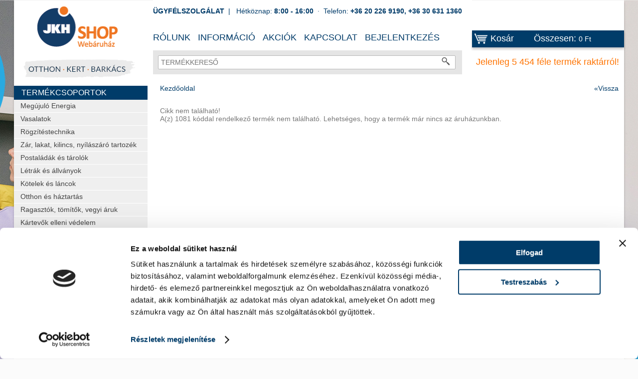

--- FILE ---
content_type: text/html; charset=utf-8
request_url: https://shop.jkh.hu/errors/pag_CikkHiba.aspx?CIKKID=1081
body_size: 33395
content:

<!DOCTYPE html>
<html xmlns="http://www.w3.org/1999/xhtml" lang="hu">
<head id="ctl00_head"><title>
	JKH Shop
</title><link rel="SHORTCUT ICON" href="../favicon.png" /><meta name="revisit-after" content="3 days" /><meta name="distribution" content="global" /><meta name="rating" content="general" /><meta name="keywords" content="csavar, kötőelem, vasalat, postaláda, létra, szerszám, rovarháló, szúnyogháló, ajtózár, kilincs, ragasztó, tömítő, védőkesztyű, barkács" /><meta name="description" content="Otthon, kert, barkács webáruház. Házhozszállítás az ország teljes területén. Több, mint 5000 termék raktáron. " /><link rel="stylesheet" type="text/css" href="/App_Themes/Default/ShopResourcesHandler.axd?k=1b34cb0a5a073691376e6b842fe7e55b&amp;t=css&amp;l=hu" /><script type="text/javascript">var Session = { User : { Lang: 'hu', Dnem:'HUF'}};</script>
<script type="text/javascript" src="/ShopResourcesHandler.axd?k=c8f51c1e2735fa75e88e6ad7303fb1f4&amp;t=js"></script>
<script id="Cookiebot" src="https://consent.cookiebot.com/uc.js" data-cbid="a5e9b423-52fd-4e07-b6c3-74f4b06bf772" data-blockingmode="auto" type="text/javascript"></script>
<!-- Google tag (gtag.js) -->
<script async src="https://www.googletagmanager.com/gtag/js?id=G-X6DGJD7Z93"></script>
<script>
  window.dataLayer = window.dataLayer || [];
  function gtag(){dataLayer.push(arguments);}
  gtag('js', new Date());

  gtag('config', 'G-X6DGJD7Z93');
</script>

<meta name="google-site-verification" content="a42QbrZONKl1hu68Lil2FpQX9Sz7VIPBfGgj88szcDw" />
<meta name="facebook-domain-verification" content="wlipssffc1e8t8s35vo5ahdfaretgm" />

<!-- Meta Pixel Code -->
<script>
!function(f,b,e,v,n,t,s)
{if(f.fbq)return;n=f.fbq=function(){n.callMethod?
n.callMethod.apply(n,arguments):n.queue.push(arguments)};
if(!f._fbq)f._fbq=n;n.push=n;n.loaded=!0;n.version='2.0';
n.queue=[];t=b.createElement(e);t.async=!0;
t.src=v;s=b.getElementsByTagName(e)[0];
s.parentNode.insertBefore(t,s)}(window, document,'script',
'https://connect.facebook.net/en_US/fbevents.js');
fbq('init', '506325981498698');
fbq('track', 'PageView');
</script>
<noscript><img height="1" width="1" style="display:none"
src="https://www.facebook.com/tr?id=506325981498698&ev=PageView&noscript=1"
/></noscript>
<!-- End Meta Pixel Code -->

<!-- JKHplusz -->
<link rel="stylesheet" href="https://jkhplusz.hu/common/uv/css/jkh_root.css?v1.00">
<link rel="stylesheet" href="https://jkhplusz.hu/ext/common/uv/css/jkh_static.css?v1.00">
<link rel="stylesheet" href="https://jkhplusz.hu/ext/shop/uv/css/jkh_shop_overrides.css?v1.01">
<script charset="utf-8" src="https://jkhplusz.hu/ext/shop/shop_loader.js?v1.01b"></script>
<!-- END JKHplusz-->

    <!--[if lt IE 9]><script> document.createElement('header');document.createElement('nav');document.createElement('section');document.createElement('aside');document.createElement('footer');</script><![endif]-->
    <!-- Begin: GTMInit head -->
<script type="text/javascript">
try{{
    window.dataLayer = window.dataLayer || [];
}} catch(e) {{}}
</script>
<!-- End: GTMInit head--><meta name="robots" content="index, follow" /><meta name="revisit-after" content="5 day" /><!-- Begin: GTM head -->
 <script>try{(function(w,d,s,l,i){w[l]=w[l]||[];w[l].push({'gtm.start':
  new Date().getTime(),event:'gtm.js'});var f=d.getElementsByTagName(s)[0],
  j=d.createElement(s),dl=l!='dataLayer'?'&l='+l:'';j.async=true;j.src=
  'https://www.googletagmanager.com/gtm.js?id='+i+dl;f.parentNode.insertBefore(j,f);
  })(window,document,'script','dataLayer','GTM-T2T2TN7');} catch(e) {}</script>

<!-- End: GTM head--><link rel="canonical" href="https://shop.jkh.hu/errors/pag_CikkHiba.aspx?CIKKID=1081" /><meta property="og:description" content="Otthon, kert, barkács webáruház. Házhozszállítás az ország teljes területén. Több, mint 5000 termék raktáron. " /><meta property="og:title" content="JKH Shop" /><meta property="og:image" /><meta property="og:type" content="website" /><meta property="og:url" content="https://shop.jkh.hu/errors/pag_CikkHiba.aspx?CIKKID=1081" /></head>
<body>
    <!-- Begin: BODYELEJISCRIPT--><!-- ÁRUKERESŐ.HU - PLEASE DO NOT MODIFY THE LINES BELOW -->
<script type="text/javascript">
if(ak_widget_params === undefined || ak_widget_script === undefined) {
var ak_widget_params = ["2697964cc12aa2f5f0e28a8caa42af1c","BR","HU",0,"W",0,480];
  var ak_widget_script = document.createElement("script");
  ak_widget_script.type = "text/javascript";
  ak_widget_script.src = "https://static.arukereso.hu/widget/presenter.js";
  ak_widget_script.async = true;
  document.body.appendChild(ak_widget_script);
}
</script>
<!-- ÁRUKERESŐ.HU CODE END --><!-- End: BODYELEJISCRIPT--><!-- Begin: GTM_GoogleAdwords_Remarketing_Dynamic_OtherSites body-->
<script type="text/javascript">
try{
    dataLayer.push({
        'event': 'fireRemarketingTag',
        'google_tag_params': {
          'ecomm_pagetype': 'other',
          'dynx_pagetype': 'other'
        }
    });
} catch(e) {}
</script><!-- End: GTM_GoogleAdwords_Remarketing_Dynamic_OtherSites body--><!-- Begin: GTM_Vision body-->
<script type="text/javascript">
try{
    dataLayer.push(
{"event":"VS_Other","__vsData":{"Felhasználó_Email":"","user_id":""}}
 );
} catch(e) {}
</script><!-- End: GTM_Vision body--><!-- Begin: GTM body-->
<noscript><iframe src="https://www.googletagmanager.com/ns.html?id=GTM-T2T2TN7"
height="0" width="0" style="display:none;visibility:hidden"></iframe></noscript>
<!-- End: GTM body-->
    <div class="page_bgr">
        
<a href="/landing.ashx?d=T0xEQUxfSEFUVEVSOzEwOzY1OzE2MzQ7MTs7MTM1Ow%3d%3d&amp;l=9BEDF11E5CDD8EFA7724DC0DAE6F115DF1FF9549D6665D8AC8A31BA1CA176A992312CBEBC5B5634283E1E27B4904B0DF" target="_self"><img alt="" src="/images/doboz/hatter/tisztakezdet-01v1.jpg" /></a>


    </div>
    <form method="post" action="/errors/pag_CikkHiba.aspx?CIKKID=1081" id="aspnetForm" class="box_shadow">
<div class="aspNetHidden">
<input type="hidden" name="__VIEWSTATE" id="__VIEWSTATE" value="uMLH34pHt9OyUka6Nlt5NxH7bxPVdsRdamZ6Aj4X0o+9tO2GazRHXH4NxhdcgCwmNM76anBoFH6X75cM67XsEVCEABPYoibkNkWASZ4fxb3AWdOhLU4xREriovAB6XLRuwNoDIh7qF2u77FuU3cGebxjqotmY7pKSsJu7V+mBIySIcBScvt52x5YKk4PSuz38p51LCx/EVODPukl6NT3oHomfraTNYgPop3Dsm0I5fGiNbpXM6QjEac40KDaledJux2kjUWfxjV3h4MokUs5NK2veKcG2XcNyX7Wa8Mr5VtRnoBDSvT/j+Pc+cEWm1oq8bONkjIWIAW/qO1485oIQzRZIQYAsVcR8iBVmav4eoz4y5VigKTHEXWXq2YpvNQ3k4IkQwCeYN4gGYLEDbShd4K/[base64]/zIy+fTeg19hRHkxprk3CUlqmE8F9ectW0IXTK+PtL/fb1v+0XMjids/oGZytS40qKLCQ2/ZeSIIMo55Tm4NRV/a/gl11IvKQr/C1gJSB6p9dSWCVKrcGN9lG/cDGfCMu01G92d7V1Tha46OXhwYRjAdsDwr0PW6SgzAEud3v0ma3YnyqnkJjZBjfP0nlOnFEgel2PaOGIKalFTofv5DhgC4I+VpAvT4vu5p8/6boA6+cwiIVjcWvc0XNI9Km39hTM20NByxxUc0uc9WR1Y4c3NQmNy9OTDusF7beg8ZzLJPEtF0EPN6/wI6L6U18Nk2hiEFbtS+v11k9AreW0QPLTRn2+wfwfjzswIlgoltfvZPo44yvUE3OZQLxrdX+h10UNZ+Sw719lsboVmizmP/W8y7Z6t+Al0m9p0leBW/0H8diEJGxPXfwdBqzgw/CLxJm4FytF2LeEIq/GBPjOgO8ya57GxjZR6wm8lyB9k/2hSkuaF1j+6+iYzXCMSNypvZWOob7A5cGocbP6BkLvsTlDuZUxMnqY5zGl+avsdXEz3uyuh6wYDc17+L0ssh2GqpaGiVjbTC1mO2NHwhVIk1BdG8kZd9zBxVscyvo9YgX9nc3U/7lk4pmZeLnDgSQfw1mnsGBLsgzvI6ahjtqnq0lw/WLQmqvIakEpGRjAjIRya0b+X6jMln+omkl3y/Gl2ZRGzUF4mWXGi6RRat+ZcUhqxvBri3akaTMZcs7TwX8OD/DWcCScGMse+Q2WP4ez18cXsXmnwrfLKtFG+JIPtFg0M5uFy1fW0JigAMhiF+hCFmB98ydY0Fajpbvx2CJxAM4H8KyoM3TMK4b1cU3Og1fNByTJ6Gq9b035vRwFu1HJYmHaONGsAjEtDEOnpPI1cIJXPgT6vSL/F4q5/9Bw8qDYr9myPBItQIatR4l2ZZzkIS8TRcNSfh9qfDi1DUGKp3w7mdOO6gCWUHS3qTU8zEAql7npdOX3sIQx4vtFFZHNvijklQpPGNpfo5XrfaAGgtlHIBWVjWI2J5D1IA1ApbyFA2BpSUvVY3c18Jn6s7Ada98/tt5GAO8SNMOPZgkgw4NmEsRhGTXBF+g/mzbLfkHvC19dNzv4MH+jXv8n3UHE40iumlDf97AkB59/mlFkMwbUdDBS8HgEslwpZPvGlrHO0E8qLbm3hfo0o0ELMneedxgsvwAjGTATeJ/KPvtWPS66j4rKnqmOt6FdmZkXu4Sf1E1lN1JDDo9fdolylTAz5T/xt89gQebwKXRN6P83OksD3dKU4VZbVSxmM+kJaKBlhsuGcWo6m4CXuZ/Qme8Qlis3xxAVb9V9pd5HkWO4LjXzP6vZyAIAatrzvMngaZLR3ZdnA7ggOqZeiZVn5802trljQJ2yjdqCD8d1SLr4kxwmW8v8ovIAUSGPr/2jEp+ZcYMijO5rHacTl2XzuGHELTty1W6q/iMhA3JVS4UzleIlDa06kVgqQX4j16AdutqwAcV3pCLbYlECO/2QZ8P4FStoigREeoPgxYmweQz/[base64]/RUchLMi8cy6yh90IMhdHNzv8/vNv7UIfclxJuC9ssY0LXqgM4Dnupe84ebjWDDH7EDErX9g2iG5AoEl5FQKJ01EBtFyVWIUFHsQG8V8vwBBGf60NR5SfoUklX9h1YML3GfWzXo5i8wr5AYYQ13DlW3/zKU6QDiq694hsRllEUIj2twnfcgdmJcTwN5iUqsZ6ya8FPDA6jk8hr5nFObXlj/7ltun3pojMR4RAdCmeA0wMZSMv4Qqjlv92WIxmYiQlW3uAnI384ViAug3x/sxCoP+IAt2b6b6Hxx22AFu3DRAkD4xLEENq1A9xQ5JNBMFKJy47jrNpKwYC22K17/KmYicvfJyc4OmAd0i0XDqd90Iw4uOE/rRAZNBqa/XT8c9HiVsCM3So0PbwhYKOnzsuC8dnILITC2PF+E0PuCRwObnzSCs5dPvpTL/Cgs4XFtxH9v7wjiI9lGBh/OHGLIMhdHQyt+IdywpZOv2ANHyQJxHFR7oCLUZqLMdH20+a378ZWcu6w8Q9azFU7PM9+ZcqL8y2yrp5QQ6+uFWFXrr/tFh50IUbhifu8Os+6yJWwKjhd/BPYmto2TmCfhAgzhBRhgdwT3Dau3Gj5VqmJW/[base64]/bwnmpDz3swxeLiyn9HsNOVFDAlnZr+btzhsfItPCnugFU7hLIlGdt3y84KRT467cdWU358/0Mk0ynZSislksLET0Bh8MYzjBpYVhUoCRYkmiBFQykwKgNAePZZpEnjhK04Tv2/+kCuVg+BCKrSlQRhMt+bkG4MuFk0DxE6+k9KSfMVk1vLaVAj2c+prTJKEq68U0o5NWoaMR49CNkNLKN+epOgTCcQz5yWBAAQGbP2NGNBTMDR8C9eQPVIE4X73uq7SZy88e74knemZV9fDPMVns/ed/w2wDW9e9tJAXvK9lzyQCUcCRW3T2iwxLNtFOh+G6NUA3lf2GZkzfx74w9i4Vz5piSCKx9koip7ZSOiyhdEkD4j5FvgQWod9URw/Uqn+dQJZ9Dti/HowDQc+DciCDZXbRDeJbex+79AsamEzwutB15zIDg6n45Ay5npnIcN6zlHCmejyxyNSxg/4gTCa/rsz5MShImED6VT52NQnBqKY74OxXNdnwCSH1wIJGjusCBfT9DnWxTWuWh7wOQrgiAibZ9wPlLqTGXYFQYU2To53VKE+q89kmeGG5XkVWMxAA6v5SnleRiVxQJ3iUUuYYjUOHAVr64DcWvPgehojsLeS4aSB9aB4xHuhs9K2HVDGg9BSI/p3CSfbMs6P6Kn/5KqgadagNes0LFo/CFppwzjEZJHSCZ7E2VjrvxW5xgE0dTHfuclW4MBJf+IzGUpg+bmEu+cmyDxWWx6xNC/tBImU/F3kjEqwezKQPbQPU+6bafhxHg94dpB8JFn6X4OPXEOGFdtgWBkikvkav0N18w1hvOH0lSOPx5zJSdnETMIHkotj55FodTFnTn7CLhUvU50n4ptM8XOCQkfS9OYu04fh1jkok5/lH35yOM6wFbVVsmOWf1koYDn4I/Y2mHeWR3VwQjyIrSDWSeHYtvw8LuVbHqmvTzi3ViYI5wNOQHLBynWSaKYiMxBLjHcMh8KnyXWATIgZf549tnFyciaHhrmOHccJm2jOPpFDnl/PrzrhHoAVxfK3UgcOjwCFVQmOt9/tTu8pUioIJQkklRzbj7m0u5Kzb3bH6EKwYE9Scr58sLxlZ9PIJkiPOXWfw26rCw15136Ebivz/+BPXyqBes4PpCzih+QG52Zb1WqXgmJ0cBAYdCJSkCe3wO4n9l+Rzt512VBvulBo2/tMQgaQJOxgsXFGk1FzMXimnqbkg6KQ8/oVqbV1fQLNcfnRqasnGptjdFQxZ1VZCaMd9buKHaH5MqZq26I0MIyr4u3tkaANT8yQab7xG8XHUc56xeQ8pUsXAXL/a4h6bkpYPJ2rrIGkNmM4ufPuweHrMvlvHzxUJBnEQxkcvHhaQAV9Vniu2YjRkSACzQZ5EsQKdm8W227RMwEKoVVOp69UCEqzj4E5nb8j4uJWwnWKDdrEe0+vug+hHwYK/1poWkAZGvIno5pn2yM5QFudcV1RhfuAOLG+5Rq70QN7Yc5jb9NwuIPEbKPH73TTVmWDeHdZiK0Uc51m7YikUEH9L+Bn22O+BXEH87AjLosvby+ZjW7b1sede8PEhbJGFGku5I+Ka9N7C3RByu7b9x77ABmZht3a8XAyTGNYvHUT9ZI+C" />
</div>

        
        <header style="height: 105px;">
             
                      
       
   
<div style="display:none;"></div>
            <div class="logo-cont f-left">
                <a href="../" title="Főoldal" class="jkh_logo">
                         
<img alt="" src="/images/doboz/logo/shop-logo.png"/>


                </a>
                <img alt="OTTHON . KERT . BARKÁCS" src="https://shop.jkh.hu/images/doboz/bal_oldal/otthon_kert_barkacs.png" style="width: 268px; height: 40px; margin-top:12px;" />

            </div>
            <div style="float: left; width: 945px; margin-bottom: 20px; margin-top: 15px;">
                <div class="uzenet-folyam-css">
<div class="UzenetFolyamContent">
    <div id="messages">
        <div class="uzenetfolyam_container">&nbsp;</div>
    </div>
</div>
<div id="showAllMessage">
    <a href="javascript:clearStorage();">Törölt üzenetek megjelenítése(<span id="deletedItemCount"></span>)</a>
</div>
<script type="text/javascript">
     var interval; var animatedTime;
     $(document).ready(function () {
         sendRequest();
     });

     $(document).on('click', '.torolhetoBezar', function () {
         var element = $(this).parent();
         if (isHtml5Ready()) localStorage.setItem(element.attr("id"), "jkh_0");
         sendRequest();
     });

     $(function () {
         var t = setInterval(function () {
             sendRequest();
         }, 300000);
     });
 </script>  
 </div>
                <div class="fejlec-box-css">
                    <p><span style="color:#003b69"><strong>ÜGYFÉLSZOLGÁLAT&nbsp;</strong>&nbsp;|&nbsp; &nbsp;Hétköznap: <strong>8:00 - 16:00</strong>&nbsp; &middot;&nbsp;&nbsp;Telefon: <strong>+36 20 226 9190, +36 30 631 1360</strong></span></p>

<p>&nbsp;</p>


                </div>
                <nav class="f-left" style="margin-top: 50px;">
                    <div>
                        <ul class="WEB_MENU_HEAD webmenu" id="ctl00_WebMenu1" data-log="WebMenu-27">
	<li><a href="/jkh-rolunk-hrol.html" data-menuid="22" title="RÓLUNK">RÓLUNK</a><ul class="webMenuUL">
		<li><a href="/rolunk-hjkhshop.html" data-menuid="120">Rólunk</a></li><li><a href="/jkh-csoport-hjkhcsop.html" data-menuid="26">JKH Csoport</a></li><li><a href="/jkh-nagykereskedelem-hnagyker.html" data-menuid="90" title="Nagyker">Nagykereskedelem</a></li>
	</ul></li><li><a href="/jkh-informacio-hinfo.html" data-menuid="24" title="INFORMÁCIÓ">INFORMÁCIÓ</a><ul class="webMenuUL">
		<li><a href="https://shop.jkh.hu/cikkek/ujdonsagok/pag_ujdonsagok.aspx" data-menuid="275"><span style="color:#ff4700;">&Uacute;jdons&aacute;gok</span></a></li><li><a href="/szallitasi-feltetelek-hujszall.html" data-menuid="13">Szállítási feltételek</a></li><li><a href="/fizetesi-lehetosegek-hfizleh.html" data-menuid="115">Fizetési lehetőségek</a></li><li><a href="/vasarlasi-folyamat-hvas_foly.html" data-menuid="261">Vásárlás folyamata</a></li><li><a href="/gyakran-istmetelt-kerdesek-hgyik.html" data-menuid="184" title="GYIK">GY.I.K.</a></li>
	</ul></li><li><a href="/akciok" data-menuid="25" target="_blank" title="Akciók">AKCIÓK</a></li><li><a href="/jkh-kapcsolat-hkapcs.html" data-menuid="23" title="KAPCSOLAT">KAPCSOLAT</a></li>
</ul>
                    </div>
                </nav>
                
       <div style="float:left; position:relative; margin-top:50px;">
           <div id="ctl00_UCO_login1_PAN_login" class="jkh_login_block" onkeypress="javascript:return WebForm_FireDefaultButton(event, &#39;ctl00_UCO_login1_BUT_login&#39;)">
	
               <a class="jkh_belepes">BEJELENTKEZÉS</a> 
               <div class="jkh_login_panel box_shadow">
                    <input name="ctl00$UCO_login1$EDI_loginnev" type="text" id="ctl00_UCO_login1_EDI_loginnev" tabindex="1" class="login_input" placeholder="FELHASZNÁLÓ..." title="FELHASZNÁLÓ..." autocomplete="username" style="width:152px;" />               
                    <div style="padding-bottom:5px; padding-top:5px;"><input name="ctl00$UCO_login1$EDI_jelszo" type="password" id="ctl00_UCO_login1_EDI_jelszo" tabindex="1" class="login_input" placeholder="Jelszó..." title="Jelszó..." autocomplete="current-password" style="width:152px;" /></div>
                    <span title="Emlékezzen rám ezen a számítógépen"><input id="ctl00_UCO_login1_CHB_emlekezzen" type="checkbox" name="ctl00$UCO_login1$CHB_emlekezzen" tabindex="1" /><label for="ctl00_UCO_login1_CHB_emlekezzen"> Megjegyzés</label></span>                               
                    <input type="submit" name="ctl00$UCO_login1$BUT_login" value="Bejelentkezés" id="ctl00_UCO_login1_BUT_login" tabindex="1" class="orange_btn_css login_orange_padding" style="width:166px;" />
                    <a href="../login/regisztracio/pag_regisztracio.aspx" class="darkgray_btn_css" style="margin-top:3px; width:166px;" title="Új felhasználó vagy? Regisztrálj!">Regisztráció</a>
                    <a href="../login/elfelejtettjelszo/pag_elfelejtettJelszo.aspx" class="jkh_link" style="margin-top:5px;" title="Jelszó-emlékeztető">Elfelejtetted a jelszavad?</a>                    
               </div>
           
</div>
           <script>              
               var jkhLoginHoverFlag;
               $(".jkh_login_block").hover(function () {                   
                   jkhLoginHoverFlag = 0;
                   $(".jkh_login_panel").stop(true, true).fadeIn();
                    if ($("#ctl00_UCO_login1_EDI_jelszo").is(":focus")) {
                    } else {
                        $("#ctl00_UCO_login1_EDI_loginnev").focus();
                    }                    
                },
                function () {                    
                    jkhLoginHoverFlag = 1;
                    if ($("#ctl00_UCO_login1_EDI_loginnev").is(":focus") || $("#ctl00_UCO_login1_EDI_jelszo").is(":focus")) {
                       
                    } else {                        
                        $(".jkh_login_panel").fadeOut();
                    }                    
                });

               $("#ctl00_UCO_login1_EDI_loginnev").focusout(function () {
                   if (jkhLoginHoverFlag === 1) {
                       $(".jkh_login_panel").fadeOut();
                       jkhLoginHoverFlag = 0;
                   }
               });

               $("#ctl00_UCO_login1_EDI_jelszo").focusout(function () {
                   if (jkhLoginHoverFlag === 1) {
                       $(".jkh_login_panel").fadeOut();
                       jkhLoginHoverFlag = 0;
                   }
               });

              
              $(".item-wrapper").hover(function () {
                  var rel = $(this).attr("rel");
                  var el = $('#' + rel + '-tip');
                  if (timeouts[rel]) clearTimeout(timeouts[rel]);
                  timeouts[rel] = setTimeout(function () { el.fadeIn("fast").show(); }, 500);
              },
              function () {
                  var rel = $(this).attr("rel");
                  var el = $('#' + rel + '-tip');
                  if (timeouts[rel]) clearTimeout(timeouts[rel]);
                  timeouts[rel] = setTimeout(function () { el.hide() }, 1000);
              });


           </script>
       </div>
   

                <div style="float:right; margin-top:50px;" class="jkh_kosar_hover">
    <div class="jkh_bg_blue mini_kosar_panel box_shadow">
        <div class="f-left white_kosar"><a href="../rendeles/tartalom" style="display:block; height:26px; width:30px;" rel="nofollow"></a></div><div style="width:265px; float:left;"><a href="../rendeles/tartalom" rel="nofollow" style="display:block; padding-top:2px; float:left">
    <span style="margin-left:2px;">Kosár</span> <span style="margin-left:35px;">Összesen:</span>
    <span style="font-size:14px;"><span id="ctl00_UCO_KosarTartalom21_UCO_KosarSumma21_LAB_brutto" title="Bruttó: ">0&nbsp;Ft</span></span>
</a></div><div class="c-both"></div>
    </div>
    <div id="iKosar" class="box_shadow" style="background-color:white;">
        <div>
	<table class="kosarTartalomGRV_kosar" cellspacing="0" cellpadding="0" id="ctl00_UCO_KosarTartalom21_GRV_kosar" style="border-width:0px;border-style:None;width:490px;border-collapse:collapse;">
		<tr>
			<td>
                <div style="font-size:12px;">A kosár jelenleg nem tartalmaz egyetlen tételt sem.</div>        
                <script>
                    $("#iKosar").css("width", "295px");
                    $("#iKosar").css("margin-left", "0px");
                </script>    
            </td>
		</tr>
	</table>
</div>
        
    </div>
    <script type="text/javascript">
        $(".jkh_kosar_hover").hover(function () {
            $("#iKosar").stop(true, true).fadeIn();
        },
        function () {
            $("#iKosar").fadeOut();
        });      
    </script>
</div>
                <div class="search-cont">
                    <div id="ctl00_UCO_CikkSzures1_PAN_egyszeru" class="termek_kereso" onkeypress="javascript:return WebForm_FireDefaultButton(event, &#39;ctl00_UCO_CikkSzures1_BTN_keres&#39;)">
	
    <input name="ctl00$UCO_CikkSzures1$EDI_keres" type="text" id="ctl00_UCO_CikkSzures1_EDI_keres" title="TERMÉKKERESŐ..." placeholder="TERMÉKKERESŐ" onfocus="javascript:showKorabbiKereses();" />
    <input type="submit" name="ctl00$UCO_CikkSzures1$BTN_keres" value="" onclick="btnClick(&#39;ctl00_UCO_CikkSzures1_EDI_keres&#39;,&#39;/kereses/&#39;,false);return false;" id="ctl00_UCO_CikkSzures1_BTN_keres" title="Keresés indítása" class="kereses_icon" />

</div>
<div id="korabbiKereses" style="position:relative; ">
    
</div>
<script type="text/javascript">
    $(document).ready(function () {
        UCO_kereses($('#ctl00_UCO_CikkSzures1_EDI_keres'), $('#ctl00_UCO_CikkSzures1_BTN_keres'), $(".search_input"), false);
        
        $('#ctl00_UCO_CikkSzures1_EDI_keres').focusout(function () {
            $('.last_search_panel').fadeOut();
        })
    });        
</script>
                </div>
                <div style="float: right; color: #FF7504; font-size: 18px; margin: 15px 10px 5px 0;">
                    Jelenleg 5 454 f&#233;le term&#233;k rakt&#225;rr&#243;l!

                </div>
            </div>
            <div class="c-both"></div>
        </header>
        <div class="c-both"></div>
        <nav class="nav-left">
            
            <span class="jkh_termekcsoportok jkh_bg_blue"><a href="../cikkcsoportok" class="termcsopATag">Termékcsoportok</a></span>
            <div class="termcsop-menu">
                <div class="webMenuChildCont"></div>
                
    
    <div class="webMenuChildCont"></div>
<ul class="webmenu2 webtemcsop" id="ctl00_ctl15_cikkcsopmenu" data-log="Ccsopmenu-28">
	<li><span title="~/Megujulo_Energia-i25399.png" class="item_image_URL"></span><a class="link1" href="/megujulo-energia-cUE.html" data-cmenuid="UE" title="Megújuló Energia">Megújuló Energia</a><ul class="webMenuCikkcsopUL level_1">
		<li><a class="link2" href="/inverterek-cUEI.html" data-cmenuid="UEI" title="Inverterek">Inverterek</a></li>
	</ul></li><li><span title="~/Vasalatok-i53916.jpg" class="item_image_URL"></span><a class="link3" href="/vasalatok-cB.html" data-cmenuid="B" title="Vasalatok">Vasalatok</a><ul class="webMenuCikkcsopUL level_1">
		<li><a class="link4" href="/butor-es-nyilaszaro-vasalatok-cBA.html" data-cmenuid="BA" title="Bútor- és nyílászáró vasalatok">Bútor- és nyílászáró vasalatok</a><ul class="webMenuCikkcsopUL level_2">
			<li><a class="link5" href="/zsanerok-pantok-cBAA.html" data-cmenuid="BAA" title="Zsanérok, pántok">Zsanérok, pántok</a></li><li><a class="link6" href="/tolokapu-alkatreszek-cBAB.html" data-cmenuid="BAB" title="Tolókapu alkatrészek">Tolókapu alkatrészek</a></li><li><a class="link7" href="/tolozarak-reteszek-ajtokapcsok-cBAC.html" data-cmenuid="BAC" title="Tolózárak, reteszek, ajtókapcsok">Tolózárak, reteszek, ajtókapcsok</a></li><li><a class="link8" href="/lakatpantok-lakatszemek-cBAD.html" data-cmenuid="BAD" title="Lakatpántok, lakatszemek">Lakatpántok, lakatszemek</a></li><li><a class="link9" href="/nyilaszaro-kitamasztok-cBAE.html" data-cmenuid="BAE" title="Nyílászáró kitámasztók">Nyílászáró kitámasztók</a></li><li><a class="link10" href="/butorakasztok-cBAF.html" data-cmenuid="BAF" title="Bútorakasztók">Bútorakasztók</a></li><li><a class="link11" href="/szegletvasak-lapos-szegletvasak-cBAG.html" data-cmenuid="BAG" title="Szegletvasak, lapos szegletvasak">Szegletvasak, lapos szegletvasak</a></li><li><a class="link12" href="/egyeb-ladavasalatok-cBAX.html" data-cmenuid="BAX" title="Egyéb ládavasalatok">Egyéb ládavasalatok</a></li><li><a class="link13" href="/egyeb-butorvasalatok-cBAY.html" data-cmenuid="BAY" title="Egyéb bútorvasalatok">Egyéb bútorvasalatok</a></li><li><a class="link14" href="/egyeb-nyilaszaro-vasalatok-cBAZ.html" data-cmenuid="BAZ" title="Egyéb nyílászáró vasalatok">Egyéb nyílászáró vasalatok</a></li>
		</ul></li><li><a class="link15" href="/epulet-es-keritesvasalatok-cBB.html" data-cmenuid="BB" title="Épület- és kerítésvasalatok">Épület- és kerítésvasalatok</a><ul class="webMenuCikkcsopUL level_2">
			<li><a class="link16" href="/osszekotolemezek-cBBA.html" data-cmenuid="BBA" title="Összekötőlemezek">Összekötőlemezek</a></li><li><a class="link17" href="/oszloptartok-cBBB.html" data-cmenuid="BBB" title="Oszloptartók">Oszloptartók</a></li><li><a class="link18" href="/keritesvasalatok-cBBC.html" data-cmenuid="BBC" title="Kerítésvasalatok">Kerítésvasalatok</a></li><li><a class="link19" href="/egyeb-epulet-es-keritesvasalatok-cBBX.html" data-cmenuid="BBX" title="Egyéb épület- és kerítésvasalatok">Egyéb épület- és kerítésvasalatok</a></li>
		</ul></li>
	</ul></li><li><span title="~/Rogzitestechnika-i53916.jpg" class="item_image_URL"></span><a class="link20" href="/rogzitestechnika-cA.html" data-cmenuid="A" title="Rögzítéstechnika">Rögzítéstechnika</a><ul class="webMenuCikkcsopUL level_1">
		<li><a class="link21" href="/kotoelemek-cAA.html" data-cmenuid="AA" title="Kötőelemek">Kötőelemek</a><ul class="webMenuCikkcsopUL level_2">
			<li><a class="link22" href="/gipszkartoncsavarok-cAAA.html" data-cmenuid="AAA" title="Gipszkartoncsavarok">Gipszkartoncsavarok</a></li><li><a class="link23" href="/facsavarok-cAAB.html" data-cmenuid="AAB" title="Facsavarok">Facsavarok</a></li><li><a class="link24" href="/allvanycsavarok-cAAC.html" data-cmenuid="AAC" title="Állványcsavarok">Állványcsavarok</a></li><li><a class="link25" href="/alapcsavarok-cAAD.html" data-cmenuid="AAD" title="Alapcsavarok">Alapcsavarok</a></li><li><a class="link26" href="/pozdorjacsavarok-cAAE.html" data-cmenuid="AAE" title="Pozdorjacsavarok">Pozdorjacsavarok</a></li><li><a class="link27" href="/szerkezetepito-csavarok-cAAF.html" data-cmenuid="AAF" title="Szerkezetépítő csavarok">Szerkezetépítő csavarok</a></li><li><a class="link28" href="/lemezcsavarok-cAAG.html" data-cmenuid="AAG" title="Lemezcsavarok">Lemezcsavarok</a></li><li><a class="link29" href="/metrikus-csavarok-cAAH.html" data-cmenuid="AAH" title="Metrikus csavarok">Metrikus csavarok</a></li><li><a class="link30" href="/metrikus-anyacsavarok-cAAI.html" data-cmenuid="AAI" title="Metrikus anyacsavarok">Metrikus anyacsavarok</a></li><li><a class="link31" href="/alatetek-cAAJ.html" data-cmenuid="AAJ" title="Alátétek">Alátétek</a></li><li><a class="link32" href="/tokrogzito-es-beton-csavarok-cAAL.html" data-cmenuid="AAL" title="Tokrögzítő és beton csavarok">Tokrögzítő és beton csavarok</a></li><li><a class="link33" href="/butorcsavarok-cAAM.html" data-cmenuid="AAM" title="Bútorcsavarok">Bútorcsavarok</a></li><li><a class="link34" href="/csavaros-drotaru-cAAN.html" data-cmenuid="AAN" title="Csavaros drótáru">Csavaros drótáru</a></li><li><a class="link35" href="/tiplik-cAAO.html" data-cmenuid="AAO" title="Tiplik">Tiplik</a></li><li><a class="link36" href="/szegek-cAAP.html" data-cmenuid="AAP" title="Szegek">Szegek</a></li><li><a class="link37" href="/szegecsek-cAAQ.html" data-cmenuid="AAQ" title="Szegecsek">Szegecsek</a></li>
		</ul></li><li><a class="link38" href="/bilincsek-kotegelok-fuggesztoszalagok-cAB.html" data-cmenuid="AB" title="Bilincsek, kötegelők, függesztőszalagok">Bilincsek, kötegelők, függesztőszalagok</a><ul class="webMenuCikkcsopUL level_2">
			<li><a class="link39" href="/tomlobilincsek-cABB.html" data-cmenuid="ABB" title="Tömlőbilincsek">Tömlőbilincsek</a></li>
		</ul></li><li><a class="link40" href="/ponyvakarikak-cAV.html" data-cmenuid="AV" title="Ponyvakarikák">Ponyvakarikák</a><ul class="webMenuCikkcsopUL level_2">
			<li><a class="link41" href="/ponyvakarikak-sb-kampos-cAVB.html" data-cmenuid="AVB" title="Ponyvakarikák SB_KAMPÓS">Ponyvakarikák SB_KAMPÓS</a></li>
		</ul></li><li><a class="link42" href="/lamberia-es-hajopadlo-kapocs-cAW.html" data-cmenuid="AW" title="Lambéria- és hajópadló kapocs">Lambéria- és hajópadló kapocs</a><ul class="webMenuCikkcsopUL level_2">
			<li><a class="link43" href="/lamberia-es-hajopadlo-kapocs-cAWA.html" data-cmenuid="AWA" title="Lambéria- és hajópadló kapocs">Lambéria- és hajópadló kapocs</a></li><li><a class="link44" href="/lamberia-es-hajopadlo-kapocs-sb-kampos-cAWB.html" data-cmenuid="AWB" title="Lambéria- és hajópadló kapocs SB_KAMPÓS">Lambéria- és hajópadló kapocs SB_KAMPÓS</a></li>
		</ul></li>
	</ul></li><li><span title="~/Zar_lakat_kilincs_nyilaszaro_tartozek-i53919.jpg" class="item_image_URL"></span><a class="link45" href="/zar-lakat-kilincs-nyilaszaro-tartozek-cD.html" data-cmenuid="D" title="Zár, lakat, kilincs, nyílászáró tartozék">Zár, lakat, kilincs, nyílászáró tartozék</a><ul class="webMenuCikkcsopUL level_1">
		<li><a class="link46" href="/kilincsek-cimek-cDA.html" data-cmenuid="DA" title="Kilincsek, címek">Kilincsek, címek</a><ul class="webMenuCikkcsopUL level_2">
			<li><a class="link47" href="/kilincsek-cimmel-cDAA.html" data-cmenuid="DAA" title="Kilincsek címmel">Kilincsek címmel</a></li><li><a class="link48" href="/kilincsek-cDAB.html" data-cmenuid="DAB" title="Kilincsek">Kilincsek</a></li><li><a class="link49" href="/ajtocimek-cDAC.html" data-cmenuid="DAC" title="Ajtócímek">Ajtócímek</a></li>
		</ul></li><li><a class="link50" href="/zarak-cDB.html" data-cmenuid="DB" title="Zárak">Zárak</a><ul class="webMenuCikkcsopUL level_2">
			<li><a class="link51" href="/ajtozarak-cDBA.html" data-cmenuid="DBA" title="Ajtózárak">Ajtózárak</a></li><li><a class="link52" href="/portalzarak-tolokapuzarak-kertkapuzarak-cDBB.html" data-cmenuid="DBB" title="Portálzárak, tolókapuzárak, kertkapuzárak">Portálzárak, tolókapuzárak, kertkapuzárak</a></li><li><a class="link53" href="/hevederzarak-masodzarak-cDBC.html" data-cmenuid="DBC" title="Hevederzárak, másodzárak">Hevederzárak, másodzárak</a></li><li><a class="link54" href="/zarolemezek-cDBD.html" data-cmenuid="DBD" title="Zárólemezek">Zárólemezek</a></li><li><a class="link55" href="/butorzarak-cDBE.html" data-cmenuid="DBE" title="Bútorzárak">Bútorzárak</a></li>
		</ul></li><li><a class="link56" href="/zarbetetek-cDC.html" data-cmenuid="DC" title="Zárbetétek">Zárbetétek</a><ul class="webMenuCikkcsopUL level_2">
			<li><a class="link57" href="/alap-zarbetetek-cDCA.html" data-cmenuid="DCA" title="Alap zárbetétek">Alap zárbetétek</a></li><li><a class="link58" href="/elzett-zarbetetek-cDCB.html" data-cmenuid="DCB" title="ELZETT zárbetétek">ELZETT zárbetétek</a></li><li><a class="link59" href="/egyeb-zarbetetek-cDCX.html" data-cmenuid="DCX" title="Egyéb zárbetétek">Egyéb zárbetétek</a></li>
		</ul></li><li><a class="link60" href="/lakatok-cDD.html" data-cmenuid="DD" title="Lakatok">Lakatok</a><ul class="webMenuCikkcsopUL level_2">
			<li><a class="link61" href="/alap-lakatok-cDDA.html" data-cmenuid="DDA" title="Alap lakatok">Alap lakatok</a></li><li><a class="link62" href="/erositett-lakatok-cDDB.html" data-cmenuid="DDB" title="Erősített lakatok">Erősített lakatok</a></li><li><a class="link63" href="/biztonsagi-lakatok-cDDC.html" data-cmenuid="DDC" title="Biztonsági lakatok">Biztonsági lakatok</a></li><li><a class="link64" href="/-u-lakatok-cDDD.html" data-cmenuid="DDD" title="&quot;U&quot; lakatok">"U" lakatok</a></li><li><a class="link65" href="/egyeb-lakatok-cDDX.html" data-cmenuid="DDX" title="Egyéb lakatok">Egyéb lakatok</a></li>
		</ul></li><li><a class="link66" href="/nyilaszaro-es-kulcstartozekok-cDX.html" data-cmenuid="DX" title="Nyílászáró- és kulcstartozékok">Nyílászáró- és kulcstartozékok</a><ul class="webMenuCikkcsopUL level_2">
			<li><a class="link67" href="/ablak-es-ajtoutkozok-utkozesgatlok-cDXA.html" data-cmenuid="DXA" title="Ablak- és ajtóütközők, ütközésgátlók">Ablak- és ajtóütközők, ütközésgátlók</a></li><li><a class="link68" href="/ablak-es-ajtokitamasztok-cDXB.html" data-cmenuid="DXB" title="Ablak- és ajtókitámasztók">Ablak- és ajtókitámasztók</a></li><li><a class="link69" href="/kulcs-tartozekok-cDXC.html" data-cmenuid="DXC" title="Kulcs tartozékok">Kulcs tartozékok</a></li><li><a class="link70" href="/egyeb-nyilaszarotartozekok-cDXX.html" data-cmenuid="DXX" title="Egyéb nyílászárótartozékok">Egyéb nyílászárótartozékok</a></li>
		</ul></li>
	</ul></li><li><span title="~/Postaladak_es_tarolok-i53913.jpg" class="item_image_URL"></span><a class="link71" href="/postaladak-es-tarolok-cE.html" data-cmenuid="E" title="Postaládák és tárolók">Postaládák és tárolók</a><ul class="webMenuCikkcsopUL level_1">
		<li><a class="link72" href="/postaladak-cEA.html" data-cmenuid="EA" title="Postaládák">Postaládák</a><ul class="webMenuCikkcsopUL level_2">
			<li><a class="link73" href="/levelbedobo-nyilasok-cEAA.html" data-cmenuid="EAA" title="Levélbedobó nyílások">Levélbedobó nyílások</a></li><li><a class="link74" href="/belteri-postaladak-cEAB.html" data-cmenuid="EAB" title="Beltéri postaládák">Beltéri postaládák</a></li><li><a class="link75" href="/kulteri-postaladak-cEAC.html" data-cmenuid="EAC" title="Kültéri postaládák">Kültéri postaládák</a></li><li><a class="link76" href="/szoroanyag-tarolok-cEAD.html" data-cmenuid="EAD" title="Szóróanyag tárolók">Szóróanyag tárolók</a></li><li><a class="link77" href="/postalada-kiegeszitok-cEAE.html" data-cmenuid="EAE" title="Postaláda kiegészítők">Postaláda kiegészítők</a></li>
		</ul></li><li><a class="link78" href="/tarolok-cEB.html" data-cmenuid="EB" title="Tárolók">Tárolók</a><ul class="webMenuCikkcsopUL level_2">
			<li><a class="link79" href="/hobby-box-ok-tarolodobozok-cEBA.html" data-cmenuid="EBA" title="Hobby box-ok, tárolódobozok">Hobby box-ok, tárolódobozok</a></li><li><a class="link80" href="/szerszamos-ladak-cEBB.html" data-cmenuid="EBB" title="Szerszámos ládák">Szerszámos ládák</a></li><li><a class="link81" href="/uzemanyagkannak-cEBC.html" data-cmenuid="EBC" title="Üzemanyagkannák">Üzemanyagkannák</a></li><li><a class="link82" href="/kulcsosszekrenyek-cEBD.html" data-cmenuid="EBD" title="Kulcsosszekrények">Kulcsosszekrények</a></li><li><a class="link83" href="/penzeskazettak-szefek-cEBE.html" data-cmenuid="EBE" title="Pénzeskazetták, széfek">Pénzeskazetták, széfek</a></li>
		</ul></li>
	</ul></li><li><span title="~/Letrak_es_allvanyok-i53922.jpg" class="item_image_URL"></span><a class="link84" href="/letrak-es-allvanyok-cM.html" data-cmenuid="M" title="Létrák és állványok">Létrák és állványok</a><ul class="webMenuCikkcsopUL level_1">
		<li><a class="link85" href="/samlik-es-fellepok-cMA.html" data-cmenuid="MA" title="Sámlik és fellépők">Sámlik és fellépők</a></li><li><a class="link86" href="/haztartasi-letrak-cMB.html" data-cmenuid="MB" title="Háztartási létrák">Háztartási létrák</a></li><li><a class="link87" href="/haztartasi-letrak-fellepovel-cMC.html" data-cmenuid="MC" title="Háztartási létrák fellépővel">Háztartási létrák fellépővel</a></li><li><a class="link88" href="/ketagu-haztartasi-letrak-cMD.html" data-cmenuid="MD" title="Kétágú háztartási létrák">Kétágú háztartási létrák</a></li><li><a class="link89" href="/tamasztoletrak-cMF.html" data-cmenuid="MF" title="Támasztólétrák">Támasztólétrák</a></li><li><a class="link90" href="/kitolhato-es-teleszkopos-letrak-cMG.html" data-cmenuid="MG" title="Kitolható és teleszkópos létrák">Kitolható és teleszkópos létrák</a><ul class="webMenuCikkcsopUL level_2">
			<li><a class="link91" href="/kitolhato-letrak-cMGA.html" data-cmenuid="MGA" title="Kitolható létrák">Kitolható létrák</a></li>
		</ul></li><li><a class="link92" href="/univerzalis-letrak-cMH.html" data-cmenuid="MH" title="Univerzális létrák">Univerzális létrák</a><ul class="webMenuCikkcsopUL level_2">
			<li><a class="link93" href="/univerzalis-letrak-cMHA.html" data-cmenuid="MHA" title="Univerzális létrák">Univerzális létrák</a></li><li><a class="link94" href="/univerzalis-letra-alkatreszek-cMHX.html" data-cmenuid="MHX" title="Univerzális létra alkatrészek">Univerzális létra alkatrészek</a></li>
		</ul></li><li><a class="link95" href="/tobbcelu-letrak-cMI.html" data-cmenuid="MI" title="Többcélú létrák">Többcélú létrák</a></li><li><a class="link96" href="/faletrak-cMJ.html" data-cmenuid="MJ" title="Falétrák">Falétrák</a></li><li><a class="link97" href="/allvanyok-cMK.html" data-cmenuid="MK" title="Állványok">Állványok</a></li>
	</ul></li><li><span title="~/Kotelek_es_lancok-i53921.jpg" class="item_image_URL"></span><a class="link98" href="/kotelek-es-lancok-cF.html" data-cmenuid="F" title="Kötelek és láncok">Kötelek és láncok</a><ul class="webMenuCikkcsopUL level_1">
		<li><a class="link99" href="/zsinorok-es-kotelek-cFA.html" data-cmenuid="FA" title="Zsinórok és kötelek">Zsinórok és kötelek</a><ul class="webMenuCikkcsopUL level_2">
			<li><a class="link100" href="/konfekcionalt-zsinorok-es-kotelek-cFAB.html" data-cmenuid="FAB" title="Konfekcionált zsinórok és kötelek">Konfekcionált zsinórok és kötelek</a></li><li><a class="link101" href="/egyeb-kotelek-cFAX.html" data-cmenuid="FAX" title="Egyéb kötelek">Egyéb kötelek</a></li>
		</ul></li><li><a class="link102" href="/drotkotelek-cFB.html" data-cmenuid="FB" title="Drótkötelek">Drótkötelek</a><ul class="webMenuCikkcsopUL level_2">
			<li><a class="link103" href="/konfekcionalt-drotkotelek-cFBB.html" data-cmenuid="FBB" title="Konfekcionált drótkötelek">Konfekcionált drótkötelek</a></li>
		</ul></li><li><a class="link104" href="/drothuzalok-cFC.html" data-cmenuid="FC" title="Dróthuzalok">Dróthuzalok</a><ul class="webMenuCikkcsopUL level_2">
			<li><a class="link105" href="/konfekcionalt-drothuzalok-cFCA.html" data-cmenuid="FCA" title="Konfekcionált dróthuzalok">Konfekcionált dróthuzalok</a></li>
		</ul></li><li><a class="link106" href="/lancok-cFD.html" data-cmenuid="FD" title="Láncok">Láncok</a><ul class="webMenuCikkcsopUL level_2">
			<li><a class="link107" href="/konfekcionalt-lancok-cFDB.html" data-cmenuid="FDB" title="Konfekcionált láncok">Konfekcionált láncok</a></li>
		</ul></li><li><a class="link108" href="/kotel-es-lanctartozekok-cFE.html" data-cmenuid="FE" title="Kötél- és lánctartozékok">Kötél- és lánctartozékok</a><ul class="webMenuCikkcsopUL level_2">
			<li><a class="link109" href="/karabinerek-cFEA.html" data-cmenuid="FEA" title="Karabinerek">Karabinerek</a></li><li><a class="link110" href="/menetes-lancszemek-cFEB.html" data-cmenuid="FEB" title="Menetes láncszemek">Menetes láncszemek</a></li><li><a class="link111" href="/laposforgok-cFEC.html" data-cmenuid="FEC" title="Laposforgók">Laposforgók</a></li><li><a class="link112" href="/kotelcsigak-cFED.html" data-cmenuid="FED" title="Kötélcsigák">Kötélcsigák</a></li><li><a class="link113" href="/kotelszivek-cFEE.html" data-cmenuid="FEE" title="Kötélszívek">Kötélszívek</a></li><li><a class="link114" href="/kotelszoritok-cFEF.html" data-cmenuid="FEF" title="Kötélszorítók">Kötélszorítók</a></li><li><a class="link115" href="/-s-horogok-cFEG.html" data-cmenuid="FEG" title="&quot;S&quot; horogok">"S" horogok</a></li><li><a class="link116" href="/huzalfeszitok-cFEH.html" data-cmenuid="FEH" title="Huzalfeszítők">Huzalfeszítők</a></li><li><a class="link117" href="/seklik-cFEI.html" data-cmenuid="FEI" title="Seklik">Seklik</a></li><li><a class="link118" href="/kotelkarikak-cFEJ.html" data-cmenuid="FEJ" title="Kötélkarikák">Kötélkarikák</a></li><li><a class="link119" href="/kotelrogzitok-cFEK.html" data-cmenuid="FEK" title="Kötélrögzítők">Kötélrögzítők</a></li><li><a class="link120" href="/fuggesztokampok-cFEL.html" data-cmenuid="FEL" title="Függesztőkampók">Függesztőkampók</a></li><li><a class="link121" href="/egyeb-kotel-es-lanctartozekok-cFEX.html" data-cmenuid="FEX" title="Egyéb kötél- és lánctartozékok">Egyéb kötél- és lánctartozékok</a></li>
		</ul></li>
	</ul></li><li><span title="~/Otthon_es_haztartas-i53924.jpg" class="item_image_URL"></span><a class="link122" href="/otthon-es-haztartas-cL.html" data-cmenuid="L" title="Otthon és háztartás">Otthon és háztartás</a><ul class="webMenuCikkcsopUL level_1">
		<li><a class="link123" href="/labtorlok-cLA.html" data-cmenuid="LA" title="Lábtörlők">Lábtörlők</a></li><li><a class="link124" href="/polcok-polctarto-konzolok-cLB.html" data-cmenuid="LB" title="Polcok, polctartó konzolok">Polcok, polctartó konzolok</a><ul class="webMenuCikkcsopUL level_2">
			<li><a class="link125" href="/egyeb-tartokonzolok-cLBX.html" data-cmenuid="LBX" title="Egyéb tartókonzolok">Egyéb tartókonzolok</a></li><li><a class="link126" href="/es-falsines-polcrendszer-cLBC.html" data-cmenuid="LBC" title="ES falsínes polcrendszer">ES falsínes polcrendszer</a></li><li><a class="link127" href="/polcok-konzollal-cLBA.html" data-cmenuid="LBA" title="Polcok konzollal">Polcok konzollal</a></li><li><a class="link128" href="/polcrendszerek-cLBB.html" data-cmenuid="LBB" title="Polcrendszerek">Polcrendszerek</a></li><li><a class="link129" href="/polctarto-konzolok-cLBD.html" data-cmenuid="LBD" title="Polctartó konzolok">Polctartó konzolok</a></li>
		</ul></li><li><a class="link130" href="/karnisok-fuggony-es-redonytartozekok-cLC.html" data-cmenuid="LC" title="Karnisok, függöny- és redőnytartozékok">Karnisok, függöny- és redőnytartozékok</a><ul class="webMenuCikkcsopUL level_2">
			<li><a class="link131" href="/fuggonycsipesz-gorgo-csuszka-es-karika-cLCA.html" data-cmenuid="LCA" title="Függönycsipesz, -görgő, -csúszka és -karika">Függönycsipesz, -görgő, -csúszka és -karika</a></li><li><a class="link132" href="/karnisok-mennyezeti-sinek-cLCB.html" data-cmenuid="LCB" title="Karnisok, mennyezeti sínek">Karnisok, mennyezeti sínek</a></li><li><a class="link133" href="/vitrazsrud-es-tartozekai-cLCC.html" data-cmenuid="LCC" title="Vitrázsrúd és tartozékai">Vitrázsrúd és tartozékai</a></li><li><a class="link134" href="/redonytartozekok-cLCD.html" data-cmenuid="LCD" title="Redőnytartozékok">Redőnytartozékok</a></li>
		</ul></li><li><a class="link135" href="/butortartozekok-es-csusztatok-cLD.html" data-cmenuid="LD" title="Bútortartozékok és csúsztatók">Bútortartozékok és csúsztatók</a><ul class="webMenuCikkcsopUL level_2">
			<li><a class="link136" href="/csusztatok-es-csuszasgatlok-cLDA.html" data-cmenuid="LDA" title="Csúsztatók és csúszásgátlók">Csúsztatók és csúszásgátlók</a></li><li><a class="link137" href="/szeklabpapucsok-zartszelvenysapkak-es-csodugok-cLDB.html" data-cmenuid="LDB" title="Széklábpapucsok, zártszelvénysapkák és csődugók">Széklábpapucsok, zártszelvénysapkák és csődugók</a></li><li><a class="link138" href="/butorlabak-es-gorgok-cLDC.html" data-cmenuid="LDC" title="Bútorlábak és görgők">Bútorlábak és görgők</a></li><li><a class="link139" href="/felcsavarozhato-fogasok-cLDD.html" data-cmenuid="LDD" title="Felcsavarozható fogasok">Felcsavarozható fogasok</a></li><li><a class="link140" href="/butorfogantyuk-cLDE.html" data-cmenuid="LDE" title="Bútorfogantyúk">Bútorfogantyúk</a></li><li><a class="link141" href="/polc-es-rudtartok-vallfatarto-rudak-cLDF.html" data-cmenuid="LDF" title="Polc- és rúdtartók, vállfatartó rudak">Polc- és rúdtartók, vállfatartó rudak</a></li><li><a class="link142" href="/ontapado-es-vakuumfogasok-cLDG.html" data-cmenuid="LDG" title="Öntapadó- és vákuumfogasok">Öntapadó- és vákuumfogasok</a></li><li><a class="link143" href="/egyeb-butortartozekok-cLDH.html" data-cmenuid="LDH" title="Egyéb bútortartozékok">Egyéb bútortartozékok</a></li>
		</ul></li><li><a class="link144" href="/tukor-es-keprogzites-cLE.html" data-cmenuid="LE" title="Tükör és képrögzítés">Tükör és képrögzítés</a><ul class="webMenuCikkcsopUL level_2">
			<li><a class="link145" href="/fali-kepakasztok-cLEA.html" data-cmenuid="LEA" title="Fali képakasztók">Fali képakasztók</a></li><li><a class="link146" href="/kepkeretakaszto-cLEB.html" data-cmenuid="LEB" title="Képkeretakasztó">Képkeretakasztó</a></li><li><a class="link147" href="/tukor-rogzitok-cLEC.html" data-cmenuid="LEC" title="Tükör rögzítők">Tükör rögzítők</a></li>
		</ul></li><li><a class="link148" href="/piktogramok-es-tajekoztatotablak-cLF.html" data-cmenuid="LF" title="Piktogramok és tájékoztatótáblák">Piktogramok és tájékoztatótáblák</a><ul class="webMenuCikkcsopUL level_2">
			<li><a class="link149" href="/piktogramok-cLFA.html" data-cmenuid="LFA" title="Piktogramok">Piktogramok</a></li><li><a class="link150" href="/tajekoztatotablak-cLFB.html" data-cmenuid="LFB" title="Tájékoztatótáblák">Tájékoztatótáblák</a></li>
		</ul></li><li><a class="link151" href="/ajto-es-hazszamok-cLG.html" data-cmenuid="LG" title="Ajtó- és házszámok">Ajtó- és házszámok</a><ul class="webMenuCikkcsopUL level_2">
			<li><a class="link152" href="/ajtoszamok-cLGA.html" data-cmenuid="LGA" title="Ajtószámok">Ajtószámok</a></li><li><a class="link153" href="/hazszamok-cLGB.html" data-cmenuid="LGB" title="Házszámok">Házszámok</a></li>
		</ul></li><li><a class="link154" href="/szanitertartozekok-es-eszkozok-cLH.html" data-cmenuid="LH" title="Szanitertartozékok és eszközök">Szanitertartozékok és eszközök</a><ul class="webMenuCikkcsopUL level_2">
			<li><a class="link155" href="/zuhanyfuggony-es-fuggonytarto-cLHA.html" data-cmenuid="LHA" title="Zuhanyfüggöny és -függönytartó">Zuhanyfüggöny és -függönytartó</a></li><li><a class="link156" href="/szaniter-rogzito-garniturak-cLHB.html" data-cmenuid="LHB" title="Szaniter rögzítő garnitúrák">Szaniter rögzítő garnitúrák</a></li><li><a class="link157" href="/bekotocsovek-szaniter-szerelesi-anyagok-es-eszkozok-cLHC.html" data-cmenuid="LHC" title="Bekötőcsövek, szaniter szerelési anyagok és eszközök">Bekötőcsövek, szaniter szerelési anyagok és eszközök</a></li><li><a class="link158" href="/egyeb-szanitertartozekok-cLHX.html" data-cmenuid="LHX" title="Egyéb szanitertartozékok">Egyéb szanitertartozékok</a></li>
		</ul></li><li><a class="link159" href="/ruhaszaritok-vasalodeszkak-cLI.html" data-cmenuid="LI" title="Ruhaszárítók, vasalódeszkák">Ruhaszárítók, vasalódeszkák</a><ul class="webMenuCikkcsopUL level_2">
			<li><a class="link160" href="/ruhaszaritok-es-ruhacsipeszek-cLIA.html" data-cmenuid="LIA" title="Ruhaszárítók és ruhacsipeszek">Ruhaszárítók és ruhacsipeszek</a></li>
		</ul></li><li><a class="link161" href="/takaritoeszkozok-es-tartozekok-cLJ.html" data-cmenuid="LJ" title="Takarítóeszközök és tartozékok">Takarítóeszközök és tartozékok</a><ul class="webMenuCikkcsopUL level_2">
			<li><a class="link162" href="/lapatok-kefek-sepruk-es-partvisok-cLJA.html" data-cmenuid="LJA" title="Lapátok, kefék, seprűk és partvisok">Lapátok, kefék, seprűk és partvisok</a></li><li><a class="link163" href="/vodrok-felmosofejek-nyelek-cLJB.html" data-cmenuid="LJB" title="Vödrök, felmosófejek, nyelek">Vödrök, felmosófejek, nyelek</a></li><li><a class="link164" href="/szemeteszsak-es-sitteszsak-cLJC.html" data-cmenuid="LJC" title="Szemeteszsák és sitteszsák">Szemeteszsák és sitteszsák</a></li>
		</ul></li><li><a class="link165" href="/elektronikai-cikkek-villamos-eszkozok-cLK.html" data-cmenuid="LK" title="Elektronikai cikkek/Villamos eszközök">Elektronikai cikkek/Villamos eszközök</a><ul class="webMenuCikkcsopUL level_2">
			<li><a class="link166" href="/fenyforrasok-lampak-lampatestek-cLKA.html" data-cmenuid="LKA" title="Fényforrások, lámpák, lámpatestek">Fényforrások, lámpák, lámpatestek</a></li><li><a class="link167" href="/hosszabbitok-elosztok-aljzatok-cLKB.html" data-cmenuid="LKB" title="Hosszabbítók, elosztók, aljzatok">Hosszabbítók, elosztók, aljzatok</a></li><li><a class="link168" href="/elektromos-szerelvenyek-cLKC.html" data-cmenuid="LKC" title="Elektromos szerelvények">Elektromos szerelvények</a></li><li><a class="link169" href="/karacsonyi-dekoraciok-es-kiegeszitok-cLKW.html" data-cmenuid="LKW" title="Karácsonyi dekorációk és kiegészítők">Karácsonyi dekorációk és kiegészítők</a></li><li><a class="link170" href="/egyeb-elektronikai-cikkek-es-eszkozok-cLKX.html" data-cmenuid="LKX" title="Egyéb elektronikai cikkek és eszközök">Egyéb elektronikai cikkek és eszközök</a></li>
		</ul></li><li><a class="link171" href="/egyeb-haztartasi-cikkek-cLX.html" data-cmenuid="LX" title="Egyéb háztartási cikkek">Egyéb háztartási cikkek</a><ul class="webMenuCikkcsopUL level_2">
			<li><a class="link172" href="/egyeb-haztartasi-cikkek-cLXA.html" data-cmenuid="LXA" title="Egyéb háztartási cikkek">Egyéb háztartási cikkek</a></li><li><a class="link173" href="/egyeb-haztartasi-cikkek-sb-kampos-cLXB.html" data-cmenuid="LXB" title="Egyéb háztartási cikkek SB_KAMPÓS">Egyéb háztartási cikkek SB_KAMPÓS</a></li>
		</ul></li>
	</ul></li><li><span title="~/Ragasztok_tomitok_vegyi_aruk-i53915.jpg" class="item_image_URL"></span><a class="link174" href="/ragasztok-tomitok-vegyi-aruk-cV.html" data-cmenuid="V" title="Ragasztók, tömítők, vegyi áruk">Ragasztók, tömítők, vegyi áruk</a><ul class="webMenuCikkcsopUL level_1">
		<li><a class="link175" href="/ragasztok-tomitok-cVA.html" data-cmenuid="VA" title="Ragasztók, tömítők">Ragasztók, tömítők</a><ul class="webMenuCikkcsopUL level_2">
			<li><a class="link176" href="/ablak-es-ajtoszigeteles-cVAA.html" data-cmenuid="VAA" title="Ablak- és ajtószigetelés">Ablak- és ajtószigetelés</a></li><li><a class="link177" href="/faragasztok-cVAB.html" data-cmenuid="VAB" title="Faragasztók">Faragasztók</a></li><li><a class="link178" href="/epitesi-ragasztok-cVAC.html" data-cmenuid="VAC" title="Építési ragasztók">Építési ragasztók</a></li><li><a class="link179" href="/pillanatragasztok-cVAD.html" data-cmenuid="VAD" title="Pillanatragasztók">Pillanatragasztók</a></li><li><a class="link180" href="/univerzalis-ragasztok-cVAE.html" data-cmenuid="VAE" title="Univerzális ragasztók">Univerzális ragasztók</a></li><li><a class="link181" href="/ragaszto-es-szigeteloszalagok-cVAF.html" data-cmenuid="VAF" title="Ragasztó- és szigetelőszalagok">Ragasztó- és szigetelőszalagok</a></li><li><a class="link182" href="/ketoldalas-ragasztok-cVAG.html" data-cmenuid="VAG" title="Kétoldalas ragasztók">Kétoldalas ragasztók</a></li><li><a class="link183" href="/egyeb-ragasztok-cVAL.html" data-cmenuid="VAL" title="Egyéb ragasztók">Egyéb ragasztók</a></li><li><a class="link184" href="/szigetelo-lemezek-es-szalagok-cVAM.html" data-cmenuid="VAM" title="Szigetelő lemezek és szalagok">Szigetelő lemezek és szalagok</a></li><li><a class="link185" href="/kalyha-kemeny-es-fustcso-tomitok-ragasztok-cVAN.html" data-cmenuid="VAN" title="Kályha, kémény és füstcső tömítők, ragasztók">Kályha, kémény és füstcső tömítők, ragasztók</a></li><li><a class="link186" href="/szilikon-es-akriltomitok-cVAO.html" data-cmenuid="VAO" title="Szilikon- és akriltömítők">Szilikon- és akriltömítők</a></li><li><a class="link187" href="/pur-habok-cVAP.html" data-cmenuid="VAP" title="PUR habok">PUR habok</a></li><li><a class="link188" href="/kinyomopisztolyok-cVAY.html" data-cmenuid="VAY" title="Kinyomópisztolyok">Kinyomópisztolyok</a></li>
		</ul></li><li><a class="link189" href="/keztisztitas-kezapolas-cVB.html" data-cmenuid="VB" title="Kéztisztítás, kézápolás">Kéztisztítás, kézápolás</a></li><li><a class="link190" href="/tisztito-illatosito-es-paramentesito-szerek-cVC.html" data-cmenuid="VC" title="Tisztító, illatosító és páramentesítő szerek">Tisztító, illatosító és páramentesítő szerek</a></li><li><a class="link191" href="/szerelo-spray-k-kenoanyagok-korroziovedelem-cVD.html" data-cmenuid="VD" title="Szerelő spray-k, kenőanyagok, korrózióvédelem">Szerelő spray-k, kenőanyagok, korrózióvédelem</a></li><li><a class="link192" href="/festekek-lakkok-cVE.html" data-cmenuid="VE" title="Festékek, lakkok">Festékek, lakkok</a></li><li><a class="link193" href="/begyujtas-tuzterkarbantartas-cVF.html" data-cmenuid="VF" title="Begyújtás, tűztérkarbantartás">Begyújtás, tűztérkarbantartás</a><ul class="webMenuCikkcsopUL level_2">
			<li><a class="link194" href="/szilard-alagyujtosok-cVFA.html" data-cmenuid="VFA" title="Szilárd alágyújtósok">Szilárd alágyújtósok</a></li><li><a class="link195" href="/folyekony-alagyujtosok-es-faklyazselek-cVFB.html" data-cmenuid="VFB" title="Folyékony alágyújtósok és fáklyazselék">Folyékony alágyújtósok és fáklyazselék</a></li><li><a class="link196" href="/koromtalanitok-cVFC.html" data-cmenuid="VFC" title="Koromtalanítók">Koromtalanítók</a></li>
		</ul></li><li><a class="link197" href="/autoapolas-cVG.html" data-cmenuid="VG" title="Autóápolás">Autóápolás</a><ul class="webMenuCikkcsopUL level_2">
			<li><a class="link198" href="/auto-felulettisztitas-es-vedelem-cVGA.html" data-cmenuid="VGA" title="Autó felülettisztítás és -védelem">Autó felülettisztítás és -védelem</a></li><li><a class="link199" href="/teli-autovedelem-cVGB.html" data-cmenuid="VGB" title="Téli autóvédelem">Téli autóvédelem</a></li><li><a class="link200" href="/egyeb-autoapolasi-cikkek-cVGC.html" data-cmenuid="VGC" title="Egyéb autóápolási cikkek">Egyéb autóápolási cikkek</a></li>
		</ul></li>
	</ul></li><li><span title="~/Kartevok_elleni_vedelem-i53911.jpg" class="item_image_URL"></span><a class="link201" href="/kartevok-elleni-vedelem-cH.html" data-cmenuid="H" title="Kártevők elleni védelem">Kártevők elleni védelem</a><ul class="webMenuCikkcsopUL level_1">
		<li><a class="link202" href="/rovarok-elleni-vedelem-cHA.html" data-cmenuid="HA" title="Rovarok elleni védelem">Rovarok elleni védelem</a><ul class="webMenuCikkcsopUL level_2">
			<li><a class="link203" href="/rovarhalok-szunyoghalok--cHAA.html" data-cmenuid="HAA" title="Rovarhálók (szúnyoghálók)">Rovarhálók (szúnyoghálók)</a></li><li><a class="link204" href="/legy-szunyog-es-kullancs-elleni-vedelem-cHAB.html" data-cmenuid="HAB" title="Légy, szúnyog és kullancs elleni védelem">Légy, szúnyog és kullancs elleni védelem</a></li><li><a class="link205" href="/hangyak-elleni-vedelem-cHAC.html" data-cmenuid="HAC" title="Hangyák elleni védelem">Hangyák elleni védelem</a></li><li><a class="link206" href="/molyok-elleni-vedelem-cHAD.html" data-cmenuid="HAD" title="Molyok elleni védelem">Molyok elleni védelem</a></li><li><a class="link207" href="/darazsak-es-legyek-elleni-vedelem-cHAE.html" data-cmenuid="HAE" title="Darazsak és legyek elleni védelem">Darazsak és legyek elleni védelem</a></li><li><a class="link208" href="/egyeb-rovarok-elleni-vedelem-cHAX.html" data-cmenuid="HAX" title="Egyéb rovarok elleni védelem">Egyéb rovarok elleni védelem</a></li>
		</ul></li><li><a class="link209" href="/ragcsalok-elleni-vedelem-cHB.html" data-cmenuid="HB" title="Rágcsálók elleni védelem">Rágcsálók elleni védelem</a></li><li><a class="link210" href="/madarak-elleni-vedelem-cHC.html" data-cmenuid="HC" title="Madarak elleni védelem">Madarak elleni védelem</a></li><li><a class="link211" href="/egyeb-kartevok-elleni-vedelem-cHX.html" data-cmenuid="HX" title="Egyéb kártevők elleni védelem">Egyéb kártevők elleni védelem</a><ul class="webMenuCikkcsopUL level_2">
			<li><a class="link212" href="/vakond-elleni-vedelem-cHXA.html" data-cmenuid="HXA" title="Vakond elleni védelem">Vakond elleni védelem</a></li>
		</ul></li>
	</ul></li><li><span title="~/Foliak_ponyvak_csomagoloanyagok-i53908.jpg" class="item_image_URL"></span><a class="link213" href="/foliak-ponyvak-csomagoloanyagok-cG.html" data-cmenuid="G" title="Fóliák, ponyvák, csomagolóanyagok">Fóliák, ponyvák, csomagolóanyagok</a><ul class="webMenuCikkcsopUL level_1">
		<li><a class="link214" href="/zacskok-tasakok-es-foliak-cGA.html" data-cmenuid="GA" title="Zacskók, tasakok és fóliák">Zacskók, tasakok és fóliák</a></li><li><a class="link215" href="/kul-es-belteri-takaro-foliak-cGB.html" data-cmenuid="GB" title="Kül- és beltéri takaró fóliák">Kül- és beltéri takaró fóliák</a></li><li><a class="link216" href="/kulteri-ponyvak-cGC.html" data-cmenuid="GC" title="Kültéri ponyvák">Kültéri ponyvák</a></li>
	</ul></li><li><span title="~/Kert_es_szabadido_ontozestechnika-i53920.jpg" class="item_image_URL"></span><a class="link217" href="/kert-es-szabadido-ontozestechnika-cI.html" data-cmenuid="I" title="Kert és szabadidő, öntözéstechnika">Kert és szabadidő, öntözéstechnika</a><ul class="webMenuCikkcsopUL level_1">
		<li><a class="link218" href="/permetezo-eszkozok-cIA.html" data-cmenuid="IA" title="Permetező eszközök">Permetező eszközök</a></li><li><a class="link219" href="/ontozes-cIB.html" data-cmenuid="IB" title="Öntözés">Öntözés</a><ul class="webMenuCikkcsopUL level_2">
			<li><a class="link220" href="/locsolotomlok-cIBA.html" data-cmenuid="IBA" title="Locsolótömlők">Locsolótömlők</a></li><li><a class="link221" href="/tomlocsatlakozok-cIBB.html" data-cmenuid="IBB" title="Tömlőcsatlakozók">Tömlőcsatlakozók</a></li><li><a class="link222" href="/tomlotartozekok-cIBC.html" data-cmenuid="IBC" title="Tömlőtartozékok">Tömlőtartozékok</a></li><li><a class="link223" href="/ontozokannak-cIBD.html" data-cmenuid="IBD" title="Öntözőkannák">Öntözőkannák</a></li><li><a class="link224" href="/vodrok-cIBE.html" data-cmenuid="IBE" title="Vödrök">Vödrök</a></li><li><a class="link225" href="/egyeb-ontozestechnikai-eszkozok-cIBX.html" data-cmenuid="IBX" title="Egyéb öntözéstechnikai eszközök">Egyéb öntözéstechnikai eszközök</a></li>
		</ul></li><li><a class="link226" href="/arnyekolastechnika-cIC.html" data-cmenuid="IC" title="Árnyékolástechnika">Árnyékolástechnika</a></li><li><a class="link227" href="/betekintes-elleni-vedelem-cID.html" data-cmenuid="ID" title="Betekintés elleni védelem">Betekintés elleni védelem</a></li><li><a class="link228" href="/kert-tavasz-cIE.html" data-cmenuid="IE" title="Kert TAVASZ">Kert TAVASZ</a></li><li><a class="link229" href="/kert-nyar-cIF.html" data-cmenuid="IF" title="Kert NYÁR">Kert NYÁR</a></li><li><a class="link230" href="/kert-osz-cIG.html" data-cmenuid="IG" title="Kert ŐSZ">Kert ŐSZ</a></li><li><a class="link231" href="/ho-es-jegeltakaritas-cIH.html" data-cmenuid="IH" title="Hó- és jégeltakarítás">Hó- és jégeltakarítás</a></li><li><a class="link232" href="/grillezes-bogracsozas-cII.html" data-cmenuid="II" title="Grillezés, bográcsozás">Grillezés, bográcsozás</a></li><li><a class="link233" href="/kerti-jatekok-cIJ.html" data-cmenuid="IJ" title="Kerti játékok">Kerti játékok</a></li><li><a class="link234" href="/egyeb-kerti-eszkozok-cIX.html" data-cmenuid="IX" title="Egyéb kerti eszközök">Egyéb kerti eszközök</a></li>
	</ul></li><li><span title="~/Barkacsgep_kerti-_kezi-_es_festoszerszam-i53927.jpg" class="item_image_URL"></span><a class="link235" href="/barkacsgep-kerti-kezi-es-festoszerszam-cJ.html" data-cmenuid="J" title="Barkácsgép, kerti-, kézi- és festőszerszám">Barkácsgép, kerti-, kézi- és festőszerszám</a><ul class="webMenuCikkcsopUL level_1">
		<li><a class="link236" href="/keziszerszamok-cJA.html" data-cmenuid="JA" title="Kéziszerszámok">Kéziszerszámok</a><ul class="webMenuCikkcsopUL level_2">
			<li><a class="link237" href="/kezi-fureszek-fureszlapok-es-vesok-cJAA.html" data-cmenuid="JAA" title="Kézi fűrészek, fűrészlapok és vésők">Kézi fűrészek, fűrészlapok és vésők</a></li><li><a class="link238" href="/mero-vago-es-jeloloeszkozok-cJAB.html" data-cmenuid="JAB" title="Mérő-, vágó- és jelölőeszközök">Mérő-, vágó- és jelölőeszközök</a></li><li><a class="link239" href="/anyagmozgatas-cJAC.html" data-cmenuid="JAC" title="Anyagmozgatás">Anyagmozgatás</a></li><li><a class="link240" href="/csavarhuzok-cJAD.html" data-cmenuid="JAD" title="Csavarhúzók">Csavarhúzók</a></li><li><a class="link241" href="/fogok-szoritok-es-satuk-cJAE.html" data-cmenuid="JAE" title="Fogók, szorítók és satuk">Fogók, szorítók és satuk</a></li><li><a class="link242" href="/reszelok-es-raspolyok-cJAF.html" data-cmenuid="JAF" title="Reszelők és ráspolyok">Reszelők és ráspolyok</a></li><li><a class="link243" href="/kalapacsok-cJAG.html" data-cmenuid="JAG" title="Kalapácsok">Kalapácsok</a></li><li><a class="link244" href="/villaskulcsok-csokulcsok-dugokulcsok-hajtoszarak-es-adapterek-cJAH.html" data-cmenuid="JAH" title="Villáskulcsok, csőkulcsok, dugókulcsok, hajtószárak és adapterek">Villáskulcsok, csőkulcsok, dugókulcsok, hajtószárak és adapterek</a></li><li><a class="link245" href="/torx-es-imbuszkulcsok-cJAI.html" data-cmenuid="JAI" title="Torx- és imbuszkulcsok">Torx- és imbuszkulcsok</a></li><li><a class="link246" href="/egyeb-keziszerszamok-cJAX.html" data-cmenuid="JAX" title="Egyéb kéziszerszámok">Egyéb kéziszerszámok</a></li>
		</ul></li><li><a class="link247" href="/komuves-es-burkoloszerszamok-cJB.html" data-cmenuid="JB" title="Kőműves- és burkolószerszámok">Kőműves- és burkolószerszámok</a><ul class="webMenuCikkcsopUL level_2">
			<li><a class="link248" href="/burkolatszintezes-cJBA.html" data-cmenuid="JBA" title="Burkolatszintezés">Burkolatszintezés</a></li><li><a class="link249" href="/ytong-es-gipszkarton-megmunkalas-cJBD.html" data-cmenuid="JBD" title="YTONG- és Gipszkarton-megmunkálás">YTONG- és Gipszkarton-megmunkálás</a></li><li><a class="link250" href="/vesok-cJBE.html" data-cmenuid="JBE" title="Vésők">Vésők</a></li><li><a class="link251" href="/egyeb-komuves-es-burkoloszerszamok-cJBX.html" data-cmenuid="JBX" title="Egyéb kőműves és burkolószerszámok">Egyéb kőműves és burkolószerszámok</a></li><li><a class="link252" href="/glettvasak-simitok-spaklik-es-komuveskanalak-cJBB.html" data-cmenuid="JBB" title="Glettvasak, simítók, spaklik és kőműveskanalak">Glettvasak, simítók, spaklik és kőműveskanalak</a></li><li><a class="link253" href="/lehuzolecek-cJBC.html" data-cmenuid="JBC" title="Lehúzólécek">Lehúzólécek</a></li>
		</ul></li><li><a class="link254" href="/festoszerszamok-cJC.html" data-cmenuid="JC" title="Festőszerszámok">Festőszerszámok</a><ul class="webMenuCikkcsopUL level_2">
			<li><a class="link255" href="/ecsetek-cJCA.html" data-cmenuid="JCA" title="Ecsetek">Ecsetek</a></li><li><a class="link256" href="/festohengerek-festektalcak-cJCB.html" data-cmenuid="JCB" title="Festőhengerek, festéktálcák">Festőhengerek, festéktálcák</a></li><li><a class="link257" href="/festoszalagok-maszkolofoliak-cJCC.html" data-cmenuid="JCC" title="Festőszalagok maszkolófóliák">Festőszalagok maszkolófóliák</a></li><li><a class="link258" href="/egyeb-festoszerszamok-cJCX.html" data-cmenuid="JCX" title="Egyéb festőszerszámok">Egyéb festőszerszámok</a></li>
		</ul></li><li><a class="link259" href="/kerti-szerszamok-cJD.html" data-cmenuid="JD" title="Kerti szerszámok">Kerti szerszámok</a><ul class="webMenuCikkcsopUL level_2">
			<li><a class="link260" href="/baltak-fejszek-es-nyelek-cJDA.html" data-cmenuid="JDA" title="Balták, fejszék és nyelek">Balták, fejszék és nyelek</a></li><li><a class="link261" href="/asok-csakanyok-es-nyelek-cJDB.html" data-cmenuid="JDB" title="Ásók, csákányok és nyelek">Ásók, csákányok és nyelek</a></li><li><a class="link262" href="/lapatok-es-lapatnyelek-cJDC.html" data-cmenuid="JDC" title="Lapátok és lapátnyelek">Lapátok és lapátnyelek</a></li><li><a class="link263" href="/kapak-es-kapanyelek-cJDD.html" data-cmenuid="JDD" title="Kapák és kapanyelek">Kapák és kapanyelek</a></li><li><a class="link264" href="/gereblyek-villak-es-nyelek-cJDE.html" data-cmenuid="JDE" title="Gereblyék, villák és nyelek">Gereblyék, villák és nyelek</a></li><li><a class="link265" href="/lombsepruk-es-lombseprunyelek-cJDF.html" data-cmenuid="JDF" title="Lombseprűk és lombseprűnyelek">Lombseprűk és lombseprűnyelek</a></li><li><a class="link266" href="/metszo-es-agvago-eszkozok-kerti-fureszek-cJDG.html" data-cmenuid="JDG" title="Metsző és ágvágó eszközök, kerti fűrészek">Metsző és ágvágó eszközök, kerti fűrészek</a></li><li><a class="link267" href="/egyeb-kerti-szerszamok-cJDX.html" data-cmenuid="JDX" title="Egyéb kerti szerszámok">Egyéb kerti szerszámok</a></li>
		</ul></li><li><a class="link268" href="/ekek-es-egyeb-nyelkiegeszitok-cJE.html" data-cmenuid="JE" title="Ékek és egyéb nyélkiegészítők">Ékek és egyéb nyélkiegészítők</a><ul class="webMenuCikkcsopUL level_2">
			<li><a class="link269" href="/ekek-es-egyeb-nyelkiegeszitok-cJEA.html" data-cmenuid="JEA" title="Ékek és egyéb nyélkiegészítők">Ékek és egyéb nyélkiegészítők</a></li><li><a class="link270" href="/ekek-es-egyeb-nyelkiegeszitok-sb-polcos-cJEB.html" data-cmenuid="JEB" title="Ékek és egyéb nyélkiegészítők SB_POLCOS">Ékek és egyéb nyélkiegészítők SB_POLCOS</a></li>
		</ul></li><li><a class="link271" href="/emelok-csorlok-cJF.html" data-cmenuid="JF" title="Emelők, csörlők">Emelők, csörlők</a></li><li><a class="link272" href="/tuzogepek-es-tartozekai-cJG.html" data-cmenuid="JG" title="Tűzőgépek és tartozékai">Tűzőgépek és tartozékai</a></li><li><a class="link273" href="/ragasztopiszolyok-es-tartozekai-cJH.html" data-cmenuid="JH" title="Ragasztópiszolyok és tartozékai">Ragasztópiszolyok és tartozékai</a></li><li><a class="link274" href="/barkacs-kisgepek-cJI.html" data-cmenuid="JI" title="Barkács kisgépek">Barkács kisgépek</a><ul class="webMenuCikkcsopUL level_2">
			<li><a class="link275" href="/furogepek-akkus-csavarbehajtok-cJIA.html" data-cmenuid="JIA" title="Fúrógépek, akkus csavarbehajtók">Fúrógépek, akkus csavarbehajtók</a></li><li><a class="link276" href="/csiszologepek-cJIB.html" data-cmenuid="JIB" title="Csiszológépek">Csiszológépek</a></li><li><a class="link277" href="/elektromos-fureszek-cJIC.html" data-cmenuid="JIC" title="Elektromos fűrészek">Elektromos fűrészek</a></li><li><a class="link278" href="/kompresszorok-kompresszor-tartozekok-cJID.html" data-cmenuid="JID" title="Kompresszorok, kompresszor tartozékok">Kompresszorok, kompresszor tartozékok</a></li><li><a class="link279" href="/egyeb-barkacs-kisgepek-cJIX.html" data-cmenuid="JIX" title="Egyéb barkács kisgépek">Egyéb barkács kisgépek</a></li><li><a class="link280" href="/gepkiegeszitok-cJIY.html" data-cmenuid="JIY" title="Gépkiegészítők">Gépkiegészítők</a></li>
		</ul></li><li><a class="link281" href="/kerti-gepek-es-tartozekaik-cJW.html" data-cmenuid="JW" title="Kerti gépek és tartozékaik">Kerti gépek és tartozékaik</a></li>
	</ul></li><li><span title="~/Vagas-_csiszolas-_es_hegesztestechnika-i53917.jpg" class="item_image_URL"></span><a class="link282" href="/vagas-csiszolas-es-hegesztestechnika-cO.html" data-cmenuid="O" title="Vágás-, csiszolás- és hegesztéstechnika">Vágás-, csiszolás- és hegesztéstechnika</a><ul class="webMenuCikkcsopUL level_1">
		<li><a class="link283" href="/csiszolopapirok-csiszolovasznak-csiszoloszivacsok-cOA.html" data-cmenuid="OA" title="Csiszolópapírok, csiszolóvásznak, csiszolószivacsok">Csiszolópapírok, csiszolóvásznak, csiszolószivacsok</a></li><li><a class="link284" href="/fibertarcsa-es-gumitanyer-cOB.html" data-cmenuid="OB" title="Fibertárcsa és gumitányér">Fibertárcsa és gumitányér</a></li><li><a class="link285" href="/fazekkefek-drotkorongok-drotkefe-cOC.html" data-cmenuid="OC" title="Fazékkefék, drótkorongok, drótkefe">Fazékkefék, drótkorongok, drótkefe</a></li><li><a class="link286" href="/vago-es-csiszolokorongok-cOD.html" data-cmenuid="OD" title="Vágó- és csiszolókorongok">Vágó- és csiszolókorongok</a></li><li><a class="link287" href="/gepi-fureszlapok-cOE.html" data-cmenuid="OE" title="Gépi fűrészlapok">Gépi fűrészlapok</a><ul class="webMenuCikkcsopUL level_2">
			<li><a class="link288" href="/fureszlapok-dekopirfureszhez-cOEA.html" data-cmenuid="OEA" title="Fűrészlapok dekopírfűrészhez">Fűrészlapok dekopírfűrészhez</a></li><li><a class="link289" href="/fureszlapok-orrfureszhez-cOEB.html" data-cmenuid="OEB" title="Fűrészlapok orrfűrészhez">Fűrészlapok orrfűrészhez</a></li><li><a class="link290" href="/egyeb-gepi-fureszlapok-cOED.html" data-cmenuid="OED" title="Egyéb gépi fűrészlapok">Egyéb gépi fűrészlapok</a></li>
		</ul></li><li><a class="link291" href="/hegesztestechnikai-eszkozok-es-anyagok-cOF.html" data-cmenuid="OF" title="Hegesztéstechnikai eszközök és anyagok">Hegesztéstechnikai eszközök és anyagok</a><ul class="webMenuCikkcsopUL level_2">
			<li><a class="link292" href="/hegesztestechnikai-eszkozok-es-anyagok-cOFA.html" data-cmenuid="OFA" title="Hegesztéstechnikai eszközök és anyagok">Hegesztéstechnikai eszközök és anyagok</a></li><li><a class="link293" href="/hegesztestechnikai-eszkozok-es-anyagok-sb-akasztos-cOFC.html" data-cmenuid="OFC" title="Hegesztéstechnikai eszközök és anyagok SB AKASZTÓS">Hegesztéstechnikai eszközök és anyagok SB AKASZTÓS</a></li>
		</ul></li><li><a class="link294" href="/forrasztastechnikai-eszkozok-es-anyagok-cOG.html" data-cmenuid="OG" title="Forrasztástechnikai eszközök és anyagok">Forrasztástechnikai eszközök és anyagok</a></li>
	</ul></li><li><span title="~/Munkavedelem-i53923.jpg" class="item_image_URL"></span><a class="link295" href="/munkavedelem-cK.html" data-cmenuid="K" title="Munkavédelem">Munkavédelem</a><ul class="webMenuCikkcsopUL level_1">
		<li><a class="link296" href="/pajzsok-vedoszemuvegek-cKA.html" data-cmenuid="KA" title="Pajzsok, védőszemüvegek">Pajzsok, védőszemüvegek</a><ul class="webMenuCikkcsopUL level_2">
			<li><a class="link297" href="/pajzsok-vedoszemuvegek-cKAA.html" data-cmenuid="KAA" title="Pajzsok, védőszemüvegek">Pajzsok, védőszemüvegek</a></li><li><a class="link298" href="/pajzsok-vedoszemuvegek-sb-kampos-cKAB.html" data-cmenuid="KAB" title="Pajzsok, védőszemüvegek SB_KAMPÓS">Pajzsok, védőszemüvegek SB_KAMPÓS</a></li>
		</ul></li><li><a class="link299" href="/hallasvedelemi-eszkozok-cKB.html" data-cmenuid="KB" title="Hallásvédelemi eszközök">Hallásvédelemi eszközök</a><ul class="webMenuCikkcsopUL level_2">
			<li><a class="link300" href="/hallasvedelemi-eszkozok-cKBA.html" data-cmenuid="KBA" title="Hallásvédelemi eszközök">Hallásvédelemi eszközök</a></li>
		</ul></li><li><a class="link301" href="/arc-es-fejvedelemi-eszkozok-cKD.html" data-cmenuid="KD" title="Arc és fejvédelemi eszközök">Arc és fejvédelemi eszközök</a><ul class="webMenuCikkcsopUL level_2">
			<li><a class="link302" href="/arc-es-fejvedelemi-eszkozok-cKDA.html" data-cmenuid="KDA" title="Arc és fejvédelemi eszközök">Arc és fejvédelemi eszközök</a></li>
		</ul></li><li><a class="link303" href="/munkaterulet-vedelmi-eszkozok-cKE.html" data-cmenuid="KE" title="Munkaterület védelmi eszközök">Munkaterület védelmi eszközök</a><ul class="webMenuCikkcsopUL level_2">
			<li><a class="link304" href="/munkaterulet-vedelmi-eszkozok-cKEA.html" data-cmenuid="KEA" title="Munkaterület védelmi eszközök">Munkaterület védelmi eszközök</a></li><li><a class="link305" href="/munkaterulet-vedelmi-eszkozok-sb-kampos-cKEB.html" data-cmenuid="KEB" title="Munkaterület védelmi eszközök SB_KAMPÓS">Munkaterület védelmi eszközök SB_KAMPÓS</a></li>
		</ul></li><li><a class="link306" href="/vedokesztyuk-cKF.html" data-cmenuid="KF" title="Védőkesztyűk">Védőkesztyűk</a><ul class="webMenuCikkcsopUL level_2">
			<li><a class="link307" href="/folia-latex-nitril-es-gumikesztyuk-cKFA.html" data-cmenuid="KFA" title="Fólia-, latex-, nitril- és gumikesztyűk">Fólia-, latex-, nitril- és gumikesztyűk</a></li><li><a class="link308" href="/martott-kesztyuk-cKFB.html" data-cmenuid="KFB" title="Mártott kesztyűk">Mártott kesztyűk</a></li><li><a class="link309" href="/kotott-es-cernakesztyuk-cKFC.html" data-cmenuid="KFC" title="Kötött- és cérnakesztyűk">Kötött- és cérnakesztyűk</a></li><li><a class="link310" href="/bor-es-szintetikus-kesztyuk-cKFD.html" data-cmenuid="KFD" title="Bőr- és szintetikus kesztyűk">Bőr- és szintetikus kesztyűk</a></li>
		</ul></li><li><a class="link311" href="/munkaruhazat-cKG.html" data-cmenuid="KG" title="Munkaruházat">Munkaruházat</a><ul class="webMenuCikkcsopUL level_2">
			<li><a class="link312" href="/munkavedelmi-labbelik-cKGA.html" data-cmenuid="KGA" title="Munkavédelmi lábbelik">Munkavédelmi lábbelik</a></li><li><a class="link313" href="/nadragok-cKGB.html" data-cmenuid="KGB" title="Nadrágok">Nadrágok</a></li><li><a class="link314" href="/polok-mellenyek-dzsekik-cKGC.html" data-cmenuid="KGC" title="Pólók, mellények, dzsekik">Pólók, mellények, dzsekik</a></li><li><a class="link315" href="/esokabat-es-kopeny-cKGD.html" data-cmenuid="KGD" title="Esőkabát és köpeny">Esőkabát és köpeny</a></li><li><a class="link316" href="/jol-lathatosagi-ruhazat-cKGF.html" data-cmenuid="KGF" title="Jól láthatósági ruházat">Jól láthatósági ruházat</a></li><li><a class="link317" href="/egyeb-munkavedelmi-ruhazat-cKGX.html" data-cmenuid="KGX" title="Egyéb munkavédelmi ruházat">Egyéb munkavédelmi ruházat</a></li>
		</ul></li><li><a class="link318" href="/egyeb-munkavedelmi-eszkozok-cKX.html" data-cmenuid="KX" title="Egyéb munkavédelmi eszközök">Egyéb munkavédelmi eszközök</a></li>
	</ul></li><li><span title="~/Hutes-_futes-_es_szellozestechnika-i53928.jpg" class="item_image_URL"></span><a class="link319" href="/hutes-futes-es-szellozestechnika-cQ.html" data-cmenuid="Q" title="Hűtés-, fűtés- és szellőzéstechnika">Hűtés-, fűtés- és szellőzéstechnika</a><ul class="webMenuCikkcsopUL level_1">
		<li><a class="link320" href="/szellozestechnika-cQA.html" data-cmenuid="QA" title="Szellőzéstechnika">Szellőzéstechnika</a><ul class="webMenuCikkcsopUL level_2">
			<li><a class="link321" href="/szellozestechnikai-csovek-es-bilincsek-cQAA.html" data-cmenuid="QAA" title="Szellőzéstechnikai csövek és bilincsek">Szellőzéstechnikai csövek és bilincsek</a></li><li><a class="link322" href="/csoventilatorok-cQAB.html" data-cmenuid="QAB" title="Csőventilátorok">Csőventilátorok</a></li><li><a class="link323" href="/legszelepek-szellozoracsok-cQAC.html" data-cmenuid="QAC" title="Légszelepek, szellőzőrácsok">Légszelepek, szellőzőrácsok</a></li><li><a class="link324" href="/szervizajtok-cQAD.html" data-cmenuid="QAD" title="Szervizajtók">Szervizajtók</a></li>
		</ul></li><li><a class="link325" href="/hutestechnika-cQB.html" data-cmenuid="QB" title="Hűtéstechnika">Hűtéstechnika</a><ul class="webMenuCikkcsopUL level_2">
			<li><a class="link326" href="/asztali-es-alloventilatorok-cQBA.html" data-cmenuid="QBA" title="Asztali- és állóventilátorok">Asztali- és állóventilátorok</a></li>
		</ul></li><li><a class="link327" href="/futestechnika-cQC.html" data-cmenuid="QC" title="Fűtéstechnika">Fűtéstechnika</a><ul class="webMenuCikkcsopUL level_2">
			<li><a class="link328" href="/futotestek-cQCA.html" data-cmenuid="QCA" title="Fűtőtestek">Fűtőtestek</a></li><li><a class="link329" href="/egyeb-futestechnikai-eszkozok-cQCX.html" data-cmenuid="QCX" title="Egyéb fűtéstechnikai eszközök">Egyéb fűtéstechnikai eszközök</a></li>
		</ul></li>
	</ul></li><li><span title="~/Kerekparalkatreszek-i53918.jpg" class="item_image_URL"></span><a class="link330" href="/kerekparalkatreszek-cP.html" data-cmenuid="P" title="Kerékpáralkatrészek">Kerékpáralkatrészek</a><ul class="webMenuCikkcsopUL level_1">
		<li><a class="link331" href="/kormanyok-es-markolatok-cPA.html" data-cmenuid="PA" title="Kormányok és markolatok">Kormányok és markolatok</a></li><li><a class="link332" href="/fekek-fekbetetek-es-fekpofak-cPB.html" data-cmenuid="PB" title="Fékek, fékbetétek és fékpofák">Fékek, fékbetétek és fékpofák</a></li><li><a class="link333" href="/pedalok-hajtokarok-es-hajtomuvek-cPC.html" data-cmenuid="PC" title="Pedálok, hajtókarok és hajtóművek">Pedálok, hajtókarok és hajtóművek</a></li><li><a class="link334" href="/lancok-es-lanckerekek-cPD.html" data-cmenuid="PD" title="Láncok és lánckerekek">Láncok és lánckerekek</a></li><li><a class="link335" href="/kerekek-es-kerekanyak-cPG.html" data-cmenuid="PG" title="Kerekek és kerékanyák">Kerekek és kerékanyák</a></li><li><a class="link336" href="/gumikopenyek-cPH.html" data-cmenuid="PH" title="Gumiköpenyek">Gumiköpenyek</a></li><li><a class="link337" href="/kerekparbelsok-szelepek-ragasztok-es-foltok-cPI.html" data-cmenuid="PI" title="Kerékpárbelsők, szelepek, ragasztók és foltok">Kerékpárbelsők, szelepek, ragasztók és foltok</a></li><li><a class="link338" href="/pumpak-pumpatomlok-cPJ.html" data-cmenuid="PJ" title="Pumpák, pumpatömlők">Pumpák, pumpatömlők</a></li><li><a class="link339" href="/kerekparnyergek-es-nyeregcsovek-cPK.html" data-cmenuid="PK" title="Kerékpárnyergek és nyeregcsövek">Kerékpárnyergek és nyeregcsövek</a></li><li><a class="link340" href="/csomagtartok-kosarak-cPL.html" data-cmenuid="PL" title="Csomagtartók, kosarak">Csomagtartók, kosarak</a></li><li><a class="link341" href="/biztonsagi-felszerelesek-cPM.html" data-cmenuid="PM" title="Biztonsági felszerelések">Biztonsági felszerelések</a><ul class="webMenuCikkcsopUL level_2">
			<li><a class="link342" href="/dinamok-lampak-es-prizmak-cPMA.html" data-cmenuid="PMA" title="Dinamók, lámpák és prizmák">Dinamók, lámpák és prizmák</a></li><li><a class="link343" href="/kerekparos-lathatosagi-kiegeszitok-cPMB.html" data-cmenuid="PMB" title="Kerékpáros láthatósági kiegészítők">Kerékpáros láthatósági kiegészítők</a></li><li><a class="link344" href="/sisakok-cPMC.html" data-cmenuid="PMC" title="Sisakok">Sisakok</a></li><li><a class="link345" href="/csengok-cPMD.html" data-cmenuid="PMD" title="Csengők">Csengők</a></li>
		</ul></li><li><a class="link346" href="/kerekpar-kitamasztok-cPN.html" data-cmenuid="PN" title="Kerékpár kitámasztók">Kerékpár kitámasztók</a></li><li><a class="link347" href="/kerekparzarak-es-lakatok-cPO.html" data-cmenuid="PO" title="Kerékpárzárak és lakatok">Kerékpárzárak és lakatok</a></li><li><a class="link348" href="/kerekpartarolok-cPP.html" data-cmenuid="PP" title="Kerékpártárolók">Kerékpártárolók</a></li><li><a class="link349" href="/egyeb-kerekparkiegeszitok-es-felszerelesek-cPX.html" data-cmenuid="PX" title="Egyéb kerékpárkiegészítők és -felszerelések">Egyéb kerékpárkiegészítők és -felszerelések</a></li>
	</ul></li><li><span title="~/Kisallat_tartas-i53912.jpg" class="item_image_URL"></span><a class="link350" href="/kisallat-tartas-cZ.html" data-cmenuid="Z" title="Kisállat tartás">Kisállat tartás</a><ul class="webMenuCikkcsopUL level_1">
		<li><a class="link351" href="/nyakorvek-porazok-es-kutyalancok-cZA.html" data-cmenuid="ZA" title="Nyakörvek, pórázok és kutyaláncok">Nyakörvek, pórázok és kutyaláncok</a></li><li><a class="link352" href="/eloskodok-elleni-vedelem-cZB.html" data-cmenuid="ZB" title="Élősködők elleni védelem">Élősködők elleni védelem</a></li><li><a class="link353" href="/egyeb-kisallattartasi-kiegeszitok-cZX.html" data-cmenuid="ZX" title="Egyéb kisállattartási kiegészítők">Egyéb kisállattartási kiegészítők</a></li>
	</ul></li><li><span title="~/Vacu_Vin_es_Tomorows_Kitchen-i34653.png" class="item_image_URL"></span><a class="link354" href="/vacu-vin-es-tomorrow-s-kitchen-cN.html" data-cmenuid="N" title="Vacu Vin és Tomorrow&#39;s Kitchen">Vacu Vin és Tomorrow's Kitchen</a><ul class="webMenuCikkcsopUL level_1">
		<li><a class="link355" href="/vacu-vin-cNA.html" data-cmenuid="NA" title="Vacu Vin">Vacu Vin</a><ul class="webMenuCikkcsopUL level_2">
			<li><a class="link356" href="/vv-vakuumpumpa-borzar-es-dugo-cNAC.html" data-cmenuid="NAC" title="VV Vákuumpumpa borzár és dugó">VV Vákuumpumpa borzár és dugó</a></li><li><a class="link357" href="/vv-boros-kellek-cNAF.html" data-cmenuid="NAF" title="VV Boros kellék">VV Boros kellék</a></li>
		</ul></li><li><a class="link358" href="/tomorrow-s-kitchen-cNB.html" data-cmenuid="NB" title="Tomorrow&#39;s Kitchen">Tomorrow's Kitchen</a><ul class="webMenuCikkcsopUL level_2">
			<li><a class="link359" href="/tk-gyumolcs-es-zoldseg-cNBB.html" data-cmenuid="NBB" title="TK Gyümölcs és zöldség">TK Gyümölcs és zöldség</a></li>
		</ul></li>
	</ul></li><li><span title="~/Lifetime_butorok_es_sportfelszerelesek-i53914.jpg" class="item_image_URL"></span><a class="link360" href="/lifetime-butorok-es-sportfelszerelesek-cW.html" data-cmenuid="W" title="Lifetime bútorok és sportfelszerelések">Lifetime bútorok és sportfelszerelések</a><ul class="webMenuCikkcsopUL level_1">
		<li><a class="link361" href="/lifetime-butorok-cWA.html" data-cmenuid="WA" title="Lifetime bútorok">Lifetime bútorok</a></li><li><a class="link362" href="/lifetime-sportfelszerelesek-cWB.html" data-cmenuid="WB" title="Lifetime sportfelszerelések">Lifetime sportfelszerelések</a><ul class="webMenuCikkcsopUL level_2">
			<li><a class="link363" href="/lifetime-kosarlabdapalankok-cWBA.html" data-cmenuid="WBA" title="Lifetime kosárlabdapalánkok">Lifetime kosárlabdapalánkok</a></li>
		</ul></li>
	</ul></li>
</ul>
        

            </div>
            <p><a href="https://shop.jkh.hu/cikkek/ujdonsagok/pag_ujdonsagok.aspx"><img alt="Újdonságok" src="https://shop.jkh.hu/images/doboz/baloldal/legujabb_termekek_shop.jpg" style="width: 268px; height: 52px;" /></a></p>

<p><a href="https://shop.jkh.hu/akciok/" target="_blank"><img alt="barkacsaru-akcio" src="https://shop.jkh.hu/images/doboz/baloldal/shop-akcios-termekek.jpg" style="width: 268px; height: 52px;" /></a></p>
<!--p><a href="https://shop.jkh.hu/szallitasi-feltetelek-hujszall.html" target="_blank"><img alt="" height="200" src="https://shop.jkh.hu/images/doboz/baloldal/ingyenes-szallitas.jpg" width="268" /></a></p>

<p>&nbsp;</p-->

            
<a href="/landing.ashx?d=QkFMX09TWkxPUF8yOzE7Ozs7OzE2Ow%3d%3d&amp;l=C996B5E0C283147994C3F7FE44C870EEFAA68D536BF0A169FC9E426156F73D87" target="_blank"><img alt="" src="https://shop.jkh.hu/images/doboz/baloldal/shop-facebook.jpg" /></a>


            <div style="background: none transparent scroll repeat 0% 0%; padding-bottom: 12px; text-align: left; padding-top: 12px; padding-left: 12px; margin: 0px auto; padding-right: 12px">
<p>Kedves Vásárlóink!</p>

<p style="text-align: left;">A termékek adatainak feltöltésekor keletkező esetleges adminisztrációs hibákért szíves elnézéseteket kérjük. A webáruházban szereplő leírások és termékképek tájékoztató jellegűek. Az esetleges hibákra vonatkozó észrevételeteket ezúton is köszönjük!</p>
</div>


            <script type="text/javascript"> //<![CDATA[
  var tlJsHost = ((window.location.protocol == "https:") ? "https://secure.trust-provider.com/" : "http://www.trustlogo.com/");
  document.write(unescape("%3Cscript src='" + tlJsHost + "trustlogo/javascript/trustlogo.js' type='text/javascript'%3E%3C/script%3E"));
//]]></script><script language="JavaScript" type="text/javascript">
  TrustLogo("https://store.jkh.hu/images/doboz/positivessl_trust_seal_lg_222x54.png", "POSDV", "none");
</script><!-- ÁRUKERESŐ.HU CODE - PLEASE DO NOT MODIFY THE LINES BELOW -->
<div style="background: transparent; text-align: center; padding: 0; margin: 0 auto; width: 120px">&nbsp;</div>

<div style="background: transparent; text-align: center; padding: 0; margin: 0 auto; width: 120px"><a href="https://www.arukereso.hu/" style="display: block;border:0; padding:0;margin:0" title="Árukereső.hu"><img alt="Árukereső.hu" src="https://static.arukereso.hu/hu/logo-120.png" style="padding: 0; margin:0; border:0" /></a> <a href="https://www.arukereso.hu/" style="line-height:16px;font-size: 11px; font-family: Arial, Verdana; color: #000" title="Árukereső.hu">Árukereső.hu</a></div>
<!-- ÁRUKERESŐ.HU CODE END -->

<p style="text-align:center"><a href="https://lifetimehungary.hu"><img alt="" height="160" src="https://shop.jkh.hu/images/doboz/baloldal/osszecsukhato-asztal-szek.png" width="160" /></a></p>

<div style="background: transparent; text-align: center; padding: 0; margin: 0 auto; width: 200px"><!--Pepita badge-->
<div data-pssid="10691" id="pepita-partner-badge" style="text-align: center;">
<p style="text-align:center"><img alt="Pepita Super Seller" height="32" src="https://pepita.hu/partner-badge-image/10691" width="160" /></p>
<a href="https://pepita.hu" id="pepita-partner-badge-site-link" target="_blank"><img alt="Pepita.hu" src="https://pepita.hu/partner-badge-pepita-logo/10691" /><br />
<span>marketplace partner</span> </a> <script> (function(w, d, s) { var scriptElement = d.getElementsByTagName(s)[0]; var script = d.createElement(s); script.async = true; script.src = "https://pepita.hu/js/partner-badge.js"; scriptElement.parentNode.insertBefore(script, scriptElement); })(window, document, 'script'); </script></div>
<!-- /Pepita badge--></div>


            <!--script>
	$(document).ready(function() {
		// Egyedi színek beállítása
		$(".jkh_ke_red").css({"color": "#f00", "font-weight": "bold"});
		$(".jkh_ke_rend").css({"color": "#008000", "font-weight": "bold"});
		$(".jkh_ke_bold").css({"font-weight": "bold"});
	});
</script-->

            <div class="about-us-cont">
                <div class="about-us-title"></div>
                <div id="about-us-slider" class="owl-carousel owl-theme">
                    <div class="item">
                        "Gyors volt a szállítás. Jó áron dolgozik a bolt."
Amiért tőlük vásároltam:
"Az akció itt tényleg akció. Nincs felárazva elötte a termék. Van raktárkészlet. Nem kell rá sokat várni."
Amiben fejlődhetne ez a bolt:
"Nem tapasztaltam" - Zoli




                    </div>
                    <div class="item">
                        "Jobb nem tudom, hogy lehetett volna."
Amiért tőlük vásároltam:
"Minden olajozottan ment."
Amiben fejlődhetne ez a bolt:
"Nem volt. Csak így tovább." - Beatfan

                    </div>
                    <div class="item">
                        "Minden tökéletes volt"
Amiért tőlük vásároltam:
"Ár-értek arányban a legjobb" - Brunobereg

                    </div>
                    <div class="item">
                        "Sérült volt az áru a raktárukban ezért azonnal felvették velem a kapcsolatot, és gyorsan beszerezték helyette a másikat és rövid időn belül küldték is."
Amiért tőlük vásároltam:
"Rendkívül rugalmas cég. Gyors ügyintézés. Pontos gyors tájékoztatás." - Bodzaska

                    </div>
                    <div class="item">
                        "Minden rendben zajlott."
Amiért tőlük vásároltam:
"Korábbi rendeléseim is rendben megérkeztek. Kiváló terméket kaptam." - Ildi

                    </div>
                    <div class="item">
                        "nagyon rugalmasak voltak, utólag módosítottam a megrendelésen, és teljesen jól fogadták, és mindent megkaptam : -)"
Amiért tőlük vásároltam:
"gyorsak és olcsók"
Amiben fejlődhetne ez a bolt:
"nem volt ilyen" - Gica


                    </div>
                    <div class="item">
                        "csak jó a véleményem a vásárlás menetéről"
Amiért tőlük vásároltam:
"Az ár a feltételezett minőség a szempont és az előző vásárlók véleménye a fontos."
Amiben fejlődhetne ez a bolt:
"ilyent nem tapasztaltam...." - KONO17


                    </div>
                    <div class="item">
                        "Egy délután telefonáltam a boltba, miután leadtam a megrendelésemet, hogy nagyon fontos volna a terméket SOS megkapnom. Másnap reggel 9-kor csengetett a futár! Ilyen gyorsaságot, emberbarát hozzáállást még sosem tapasztaltam!" - István

                    </div>
                    <div class="item">
                        "Ügyfélszolgálat segítőkész, termékek jó mínőségűek
Amiért tőlük vásároltam:
Saját véleményem alapján választottam a céget
Amiben fejlődhetne ez a bolt:
Nem volt semmi hátrány a rendelésnél" - Anita

                    </div>
                    <div class="item">
                        "Korrekt, gyors"
Amiért tőlük vásároltam:
"Ár-érték arány alapján"
Amiben fejlődhetne ez a bolt:
"Mivel gyors és korrekt volt nincs javaslatom" - Csaba

                    </div>
                    <div class="item">
                        "A terméket hiányosan kaptam meg. Az ügyfélszolgálatot felhívtam, ahol nagyon kedves hölggyel beszéltem, azonnal intézkedett. Még azon a héten megkaptam a hiányzó darabokat!" - Elvira

                    </div>
                    <div class="item">
                        "Csak ajánlani tudom. Volt egy egyedi kérésem, amit szó nélkül teljesítettek. Szerintem ilyennek kell lennie egy jó kereskedőnek.Minden terméket, amire szükségem volt, megtaláltam itt, örültem, hogy egy helyről beszerezhetek mindent." - Gyula

                    </div>
                </div>
            </div>
        </nav>
        <section class="section-front">
            <div class="jkh_content">
                <div class="yahoo_bar_cont">
    <div style="float:left;">
         <div itemscope="" itemtype="http://schema.org/BreadcrumbList"><span itemprop="itemListElement" itemscope="" itemtype="http://schema.org/ListItem"><a itemprop="item" href="/"><span itemprop="name">Kezdőoldal</span></a><meta itemprop="position" content="1" /></span></div>
    </div>
    <div style="float:right;"><a href="javascript:history.go(-1)">«Vissza</a></div><div class="c-both"></div>
</div>
                
   

<div>
    <span id="ctl00_CON_default_UCO_cikkHiba1_LAB_Cimsor">Cikk nem található!</span>
</div>
<span id="ctl00_CON_default_UCO_cikkHiba1_LAB_Leiras">A(z) 1081 kóddal rendelkező termék nem található. Lehetséges, hogy a termék már nincs az áruházunkban.</span>

                
            </div>
        </section>
        <div class="simplepay">
            
<a href="/landing.ashx?d=U0lNUExFUEFZOzE7Ozs7OzI3Mjs%3d&amp;l=8D67573EC225D2B12BCC3C248C58C05EE20169D0B0ECF5D96EE478C04420ABE6E1B72D3F0CA460CD7D53709379C49742B719E6AE559D56BB97FDFDF369F6EB0B" target="_blank"><img alt="" src="/images/doboz/simplepay_bankcard_logos_left_482x40_new.png?v1.00" /></a>


        </div>
        <footer>
            <div style="float:left; padding-bottom:5px;">
    <img src="../images/shopdesign/footer_logo.png" style="margin-left:50px; margin-top:15px; float:left;" />
    <ul class="footermenu" id="ctl00_UCO_footer1_WebMenu4" data-log="WebMenu-27">
	<li><a href="/jkh-rolunk-hrol.html" data-menuid="12">Rólunk</a><ul class="footermenu1_al">
		<li><a href="/szallitasi-feltetelek-hujszall.html" data-menuid="83">Szállítási költségek</a></li><li><a href="/jkh-szolgaltatasaink-hszolg.html" data-menuid="5">Szolgáltatásaink</a></li>
	</ul></li><li><a href="/jkh-kapcsolat-hkapcs.html" data-menuid="11">Kapcsolat</a></li><li><a href="/akciok/1253/akcio.html" data-menuid="10">Akció</a></li>
</ul>        
    <div style="width:100%; clear:both;">
        <span style="float:left; padding-top:5px; margin-left:25px;">Minden jog fenntartva. Copyright 2013 JKH Kft.</span>
        <ul class="footer_law_menu" id="ctl00_UCO_footer1_WebMenu2" data-log="WebMenu-27">
	<li><a href="/adatkezelesi-tajekoztato-jadatv.html" data-menuid="1">Adatkezelési tájékoztató</a></li><li><a href="/jkh-aszf-jaltszerz.html" data-menuid="2">ÁSZF</a></li><li><a href="/adattovabbitasi-nyilatkozat-jbank.html" data-menuid="394" target="_blank">Adattovábbítási nyilatkozat</a></li>
</ul>    
    </div>
</div>
<div style="float:right; margin-right:45px; margin-bottom:10px;"><div style="font-size: 20px;    font-weight: bold;  margin-top:14px">Elérhetőségeink</div>
<table class="lablecTable">
<tr>
<td class="lablecT1">Telefon:
</td>
<td class="lablecT2"> +36 84 510 510</td>
</tr>
<tr>
<td class="lablecT1">Mobil:
</td>
<td class="lablecT2"> +36 20 226 91 90</td>
</tr>
<tr>
<td class="lablecT1">E-mail:
</td>
<td class="lablecT2"><a href="mailto:megrendeles@jkh.hu" >Ügyfélszolgálat</a></td>
</tr>
</table>
</div>
<div class="footer_youtube_fb_cont" >
        <div class="fb_footer">
<a href="/landing.ashx?d=TEFCTEVDX0ZBQ0VCT09LX0ZPT1RFUjsxOzs7OzsxODQ7&amp;l=C996B5E0C283147994C3F7FE44C870EEFAA68D536BF0A169FC9E426156F73D87" target="_blank"><img alt="" src="/images/doboz/FB-f-Logo__white_29_web.png" /></a>

</div>
        <div class="youtube_footer">
<a href="/landing.ashx?d=TEFCTEVDX1lPVVRVQkVfRk9PVEVSOzE7Ozs7OzE4NTs%3d&amp;l=9106D4C8D786DD700AB8D54DED31096957FFD792253B9E1629A1A627500EAF54B4682ED25FF632DE5C7C6E64624AEF2257B4F18D781DFC2B7006F0743366B87D" target="_blank"><img alt="" src="/images/doboz/YouTube-logo-light_web.png" /></a>

</div>
        <div class="pinterest_footer">
<a href="/landing.ashx?d=TEFCTEVDX1BJTlRFUkVTVF9GT09URVI7MTs7Ozs7MTk0Ow%3d%3d&amp;l=5E66B509F0E9239DD39BCC28CD0DFA5689794CB3AE19D5CD5F638E1079228A54" target="_blank"><img alt="" src="/images/doboz/pinterest-white.png" /></a>

</div>
        <div class="google_plus"></div>
    </div>    
<div style="clear:both;"></div>



        </footer>

        
        
        

        

        
<div class="nezetvaltBtn">
    
</div>

    
<div class="aspNetHidden">

	<input type="hidden" name="__VIEWSTATEGENERATOR" id="__VIEWSTATEGENERATOR" value="E16BCA2B" />
	<input type="hidden" name="__EVENTTARGET" id="__EVENTTARGET" value="" />
	<input type="hidden" name="__EVENTARGUMENT" id="__EVENTARGUMENT" value="" />
	<input type="hidden" name="__VIEWSTATEENCRYPTED" id="__VIEWSTATEENCRYPTED" value="" />
</div>
<script type="text/javascript">
//<![CDATA[
var theForm = document.forms['aspnetForm'];
if (!theForm) {
    theForm = document.aspnetForm;
}
function __doPostBack(eventTarget, eventArgument) {
    if (!theForm.onsubmit || (theForm.onsubmit() != false)) {
        theForm.__EVENTTARGET.value = eventTarget;
        theForm.__EVENTARGUMENT.value = eventArgument;
        theForm.submit();
    }
}
//]]>
</script>


<script src="/WebResource.axd?d=0hZpXLe6-83i18Izu0FjpIwmoKjQoSPyo3t2Vm9jniUsvb79SYoOmeYd4fqAp3_s-N3fphv5jj5D-3CFXY9fdudOntLf1rS7ehFZSlkQPzo1&amp;t=638344104336178820" type="text/javascript"></script>
</form>
</body>
<script type="text/javascript">
    var a = $(".fejlec-box-css");
    if (a.html() == "") {
        a.hide();
    }

    $(window).load(function () {
        function owlItemDel(slider, item) {
            $(slider).find(item).each(function () {
                if ($(this).text().length < 2)
                    $(this).remove();
            });
        }

        owlItemDel("#about-us-slider", ".item");

        $("#about-us-slider").owlCarousel({
            autoPlay: 5000,
            navigation: true,
            slideSpeed: 300,
            paginationSpeed: 400,
            stopOnHover: true,
            transitionStyle: false,
            singleItem: true,
            navigationText: false,
            pagination: false
        });


    })
</script>
</html>
